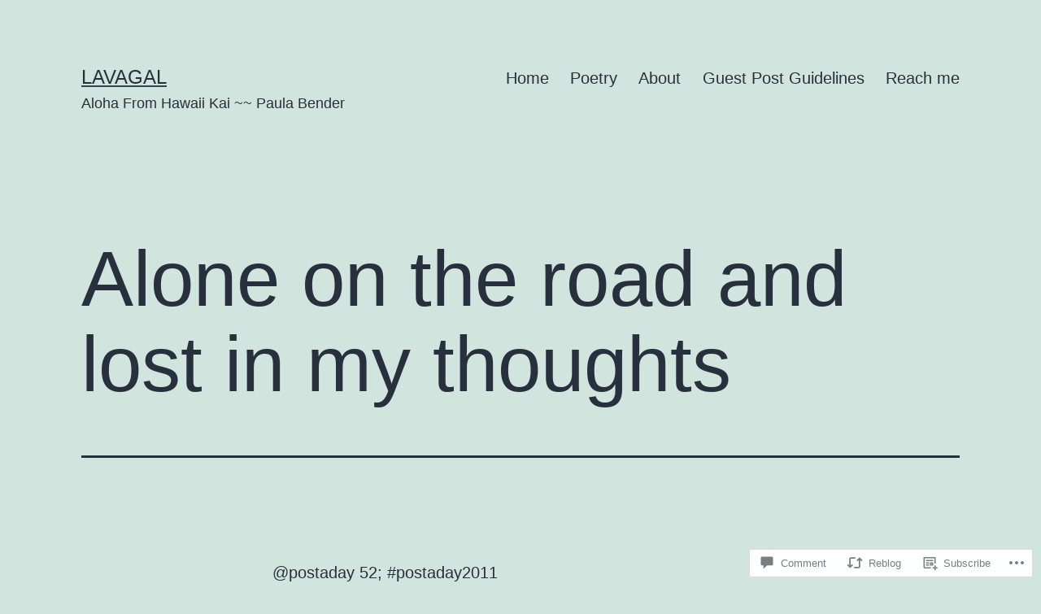

--- FILE ---
content_type: text/html; charset=UTF-8
request_url: https://lavagal.net/2011/02/21/three-times-a-charm/
body_size: 28702
content:
<!doctype html>
<html lang="en" >
<head>
	<meta charset="UTF-8" />
	<meta name="viewport" content="width=device-width, initial-scale=1.0" />
	<title>Alone on the road and lost in my thoughts &#8211; Lavagal</title>
<script type="text/javascript">
  WebFontConfig = {"google":{"families":["Roboto+Slab:r:latin,latin-ext","Karla:r,i,b,bi:latin,latin-ext"]},"api_url":"https:\/\/fonts-api.wp.com\/css"};
  (function() {
    var wf = document.createElement('script');
    wf.src = '/wp-content/plugins/custom-fonts/js/webfont.js';
    wf.type = 'text/javascript';
    wf.async = 'true';
    var s = document.getElementsByTagName('script')[0];
    s.parentNode.insertBefore(wf, s);
	})();
</script><style id="jetpack-custom-fonts-css"></style>
<meta name='robots' content='max-image-preview:large' />
<meta name="google-site-verification" content="dac025d1d57afa92aa3f477ef07557b2" />
<meta name="p:domain_verify" content="dac025d1d57afa92aa3f477ef07557b2" />

<!-- Async WordPress.com Remote Login -->
<script id="wpcom_remote_login_js">
var wpcom_remote_login_extra_auth = '';
function wpcom_remote_login_remove_dom_node_id( element_id ) {
	var dom_node = document.getElementById( element_id );
	if ( dom_node ) { dom_node.parentNode.removeChild( dom_node ); }
}
function wpcom_remote_login_remove_dom_node_classes( class_name ) {
	var dom_nodes = document.querySelectorAll( '.' + class_name );
	for ( var i = 0; i < dom_nodes.length; i++ ) {
		dom_nodes[ i ].parentNode.removeChild( dom_nodes[ i ] );
	}
}
function wpcom_remote_login_final_cleanup() {
	wpcom_remote_login_remove_dom_node_classes( "wpcom_remote_login_msg" );
	wpcom_remote_login_remove_dom_node_id( "wpcom_remote_login_key" );
	wpcom_remote_login_remove_dom_node_id( "wpcom_remote_login_validate" );
	wpcom_remote_login_remove_dom_node_id( "wpcom_remote_login_js" );
	wpcom_remote_login_remove_dom_node_id( "wpcom_request_access_iframe" );
	wpcom_remote_login_remove_dom_node_id( "wpcom_request_access_styles" );
}

// Watch for messages back from the remote login
window.addEventListener( "message", function( e ) {
	if ( e.origin === "https://r-login.wordpress.com" ) {
		var data = {};
		try {
			data = JSON.parse( e.data );
		} catch( e ) {
			wpcom_remote_login_final_cleanup();
			return;
		}

		if ( data.msg === 'LOGIN' ) {
			// Clean up the login check iframe
			wpcom_remote_login_remove_dom_node_id( "wpcom_remote_login_key" );

			var id_regex = new RegExp( /^[0-9]+$/ );
			var token_regex = new RegExp( /^.*|.*|.*$/ );
			if (
				token_regex.test( data.token )
				&& id_regex.test( data.wpcomid )
			) {
				// We have everything we need to ask for a login
				var script = document.createElement( "script" );
				script.setAttribute( "id", "wpcom_remote_login_validate" );
				script.src = '/remote-login.php?wpcom_remote_login=validate'
					+ '&wpcomid=' + data.wpcomid
					+ '&token=' + encodeURIComponent( data.token )
					+ '&host=' + window.location.protocol
					+ '//' + window.location.hostname
					+ '&postid=1192'
					+ '&is_singular=1';
				document.body.appendChild( script );
			}

			return;
		}

		// Safari ITP, not logged in, so redirect
		if ( data.msg === 'LOGIN-REDIRECT' ) {
			window.location = 'https://wordpress.com/log-in?redirect_to=' + window.location.href;
			return;
		}

		// Safari ITP, storage access failed, remove the request
		if ( data.msg === 'LOGIN-REMOVE' ) {
			var css_zap = 'html { -webkit-transition: margin-top 1s; transition: margin-top 1s; } /* 9001 */ html { margin-top: 0 !important; } * html body { margin-top: 0 !important; } @media screen and ( max-width: 782px ) { html { margin-top: 0 !important; } * html body { margin-top: 0 !important; } }';
			var style_zap = document.createElement( 'style' );
			style_zap.type = 'text/css';
			style_zap.appendChild( document.createTextNode( css_zap ) );
			document.body.appendChild( style_zap );

			var e = document.getElementById( 'wpcom_request_access_iframe' );
			e.parentNode.removeChild( e );

			document.cookie = 'wordpress_com_login_access=denied; path=/; max-age=31536000';

			return;
		}

		// Safari ITP
		if ( data.msg === 'REQUEST_ACCESS' ) {
			console.log( 'request access: safari' );

			// Check ITP iframe enable/disable knob
			if ( wpcom_remote_login_extra_auth !== 'safari_itp_iframe' ) {
				return;
			}

			// If we are in a "private window" there is no ITP.
			var private_window = false;
			try {
				var opendb = window.openDatabase( null, null, null, null );
			} catch( e ) {
				private_window = true;
			}

			if ( private_window ) {
				console.log( 'private window' );
				return;
			}

			var iframe = document.createElement( 'iframe' );
			iframe.id = 'wpcom_request_access_iframe';
			iframe.setAttribute( 'scrolling', 'no' );
			iframe.setAttribute( 'sandbox', 'allow-storage-access-by-user-activation allow-scripts allow-same-origin allow-top-navigation-by-user-activation' );
			iframe.src = 'https://r-login.wordpress.com/remote-login.php?wpcom_remote_login=request_access&origin=' + encodeURIComponent( data.origin ) + '&wpcomid=' + encodeURIComponent( data.wpcomid );

			var css = 'html { -webkit-transition: margin-top 1s; transition: margin-top 1s; } /* 9001 */ html { margin-top: 46px !important; } * html body { margin-top: 46px !important; } @media screen and ( max-width: 660px ) { html { margin-top: 71px !important; } * html body { margin-top: 71px !important; } #wpcom_request_access_iframe { display: block; height: 71px !important; } } #wpcom_request_access_iframe { border: 0px; height: 46px; position: fixed; top: 0; left: 0; width: 100%; min-width: 100%; z-index: 99999; background: #23282d; } ';

			var style = document.createElement( 'style' );
			style.type = 'text/css';
			style.id = 'wpcom_request_access_styles';
			style.appendChild( document.createTextNode( css ) );
			document.body.appendChild( style );

			document.body.appendChild( iframe );
		}

		if ( data.msg === 'DONE' ) {
			wpcom_remote_login_final_cleanup();
		}
	}
}, false );

// Inject the remote login iframe after the page has had a chance to load
// more critical resources
window.addEventListener( "DOMContentLoaded", function( e ) {
	var iframe = document.createElement( "iframe" );
	iframe.style.display = "none";
	iframe.setAttribute( "scrolling", "no" );
	iframe.setAttribute( "id", "wpcom_remote_login_key" );
	iframe.src = "https://r-login.wordpress.com/remote-login.php"
		+ "?wpcom_remote_login=key"
		+ "&origin=aHR0cHM6Ly9sYXZhZ2FsLm5ldA%3D%3D"
		+ "&wpcomid=5662665"
		+ "&time=" + Math.floor( Date.now() / 1000 );
	document.body.appendChild( iframe );
}, false );
</script>
<link rel='dns-prefetch' href='//s0.wp.com' />
<link rel='dns-prefetch' href='//widgets.wp.com' />
<link rel="alternate" type="application/rss+xml" title="Lavagal &raquo; Feed" href="https://lavagal.net/feed/" />
<link rel="alternate" type="application/rss+xml" title="Lavagal &raquo; Comments Feed" href="https://lavagal.net/comments/feed/" />
<link rel="alternate" type="application/rss+xml" title="Lavagal &raquo; Alone on the road and lost in my&nbsp;thoughts Comments Feed" href="https://lavagal.net/2011/02/21/three-times-a-charm/feed/" />
	<script type="text/javascript">
		/* <![CDATA[ */
		function addLoadEvent(func) {
			var oldonload = window.onload;
			if (typeof window.onload != 'function') {
				window.onload = func;
			} else {
				window.onload = function () {
					oldonload();
					func();
				}
			}
		}
		/* ]]> */
	</script>
	<link crossorigin='anonymous' rel='stylesheet' id='all-css-0-1' href='/_static/??-eJxtzEkKgDAMQNELWYNjcSGeRdog1Q7BpHh9UQRBXD74fDhImRQFo0DIinxeXGRYUWg222PgHCEkmz0y7OhnQasosXxUGuYC/o/ebfh+b135FMZKd02th77t1hMpiDR+&cssminify=yes' type='text/css' media='all' />
<style id='wp-emoji-styles-inline-css'>

	img.wp-smiley, img.emoji {
		display: inline !important;
		border: none !important;
		box-shadow: none !important;
		height: 1em !important;
		width: 1em !important;
		margin: 0 0.07em !important;
		vertical-align: -0.1em !important;
		background: none !important;
		padding: 0 !important;
	}
/*# sourceURL=wp-emoji-styles-inline-css */
</style>
<link crossorigin='anonymous' rel='stylesheet' id='all-css-2-1' href='/wp-content/plugins/gutenberg-core/v22.2.0/build/styles/block-library/style.css?m=1764855221i&cssminify=yes' type='text/css' media='all' />
<style id='wp-block-library-inline-css'>
.has-text-align-justify {
	text-align:justify;
}
.has-text-align-justify{text-align:justify;}

/*# sourceURL=wp-block-library-inline-css */
</style><style id='global-styles-inline-css'>
:root{--wp--preset--aspect-ratio--square: 1;--wp--preset--aspect-ratio--4-3: 4/3;--wp--preset--aspect-ratio--3-4: 3/4;--wp--preset--aspect-ratio--3-2: 3/2;--wp--preset--aspect-ratio--2-3: 2/3;--wp--preset--aspect-ratio--16-9: 16/9;--wp--preset--aspect-ratio--9-16: 9/16;--wp--preset--color--black: #000000;--wp--preset--color--cyan-bluish-gray: #abb8c3;--wp--preset--color--white: #FFFFFF;--wp--preset--color--pale-pink: #f78da7;--wp--preset--color--vivid-red: #cf2e2e;--wp--preset--color--luminous-vivid-orange: #ff6900;--wp--preset--color--luminous-vivid-amber: #fcb900;--wp--preset--color--light-green-cyan: #7bdcb5;--wp--preset--color--vivid-green-cyan: #00d084;--wp--preset--color--pale-cyan-blue: #8ed1fc;--wp--preset--color--vivid-cyan-blue: #0693e3;--wp--preset--color--vivid-purple: #9b51e0;--wp--preset--color--dark-gray: #28303D;--wp--preset--color--gray: #39414D;--wp--preset--color--green: #D1E4DD;--wp--preset--color--blue: #D1DFE4;--wp--preset--color--purple: #D1D1E4;--wp--preset--color--red: #E4D1D1;--wp--preset--color--orange: #E4DAD1;--wp--preset--color--yellow: #EEEADD;--wp--preset--gradient--vivid-cyan-blue-to-vivid-purple: linear-gradient(135deg,rgb(6,147,227) 0%,rgb(155,81,224) 100%);--wp--preset--gradient--light-green-cyan-to-vivid-green-cyan: linear-gradient(135deg,rgb(122,220,180) 0%,rgb(0,208,130) 100%);--wp--preset--gradient--luminous-vivid-amber-to-luminous-vivid-orange: linear-gradient(135deg,rgb(252,185,0) 0%,rgb(255,105,0) 100%);--wp--preset--gradient--luminous-vivid-orange-to-vivid-red: linear-gradient(135deg,rgb(255,105,0) 0%,rgb(207,46,46) 100%);--wp--preset--gradient--very-light-gray-to-cyan-bluish-gray: linear-gradient(135deg,rgb(238,238,238) 0%,rgb(169,184,195) 100%);--wp--preset--gradient--cool-to-warm-spectrum: linear-gradient(135deg,rgb(74,234,220) 0%,rgb(151,120,209) 20%,rgb(207,42,186) 40%,rgb(238,44,130) 60%,rgb(251,105,98) 80%,rgb(254,248,76) 100%);--wp--preset--gradient--blush-light-purple: linear-gradient(135deg,rgb(255,206,236) 0%,rgb(152,150,240) 100%);--wp--preset--gradient--blush-bordeaux: linear-gradient(135deg,rgb(254,205,165) 0%,rgb(254,45,45) 50%,rgb(107,0,62) 100%);--wp--preset--gradient--luminous-dusk: linear-gradient(135deg,rgb(255,203,112) 0%,rgb(199,81,192) 50%,rgb(65,88,208) 100%);--wp--preset--gradient--pale-ocean: linear-gradient(135deg,rgb(255,245,203) 0%,rgb(182,227,212) 50%,rgb(51,167,181) 100%);--wp--preset--gradient--electric-grass: linear-gradient(135deg,rgb(202,248,128) 0%,rgb(113,206,126) 100%);--wp--preset--gradient--midnight: linear-gradient(135deg,rgb(2,3,129) 0%,rgb(40,116,252) 100%);--wp--preset--gradient--purple-to-yellow: linear-gradient(160deg, #D1D1E4 0%, #EEEADD 100%);--wp--preset--gradient--yellow-to-purple: linear-gradient(160deg, #EEEADD 0%, #D1D1E4 100%);--wp--preset--gradient--green-to-yellow: linear-gradient(160deg, #D1E4DD 0%, #EEEADD 100%);--wp--preset--gradient--yellow-to-green: linear-gradient(160deg, #EEEADD 0%, #D1E4DD 100%);--wp--preset--gradient--red-to-yellow: linear-gradient(160deg, #E4D1D1 0%, #EEEADD 100%);--wp--preset--gradient--yellow-to-red: linear-gradient(160deg, #EEEADD 0%, #E4D1D1 100%);--wp--preset--gradient--purple-to-red: linear-gradient(160deg, #D1D1E4 0%, #E4D1D1 100%);--wp--preset--gradient--red-to-purple: linear-gradient(160deg, #E4D1D1 0%, #D1D1E4 100%);--wp--preset--font-size--small: 18px;--wp--preset--font-size--medium: 20px;--wp--preset--font-size--large: 24px;--wp--preset--font-size--x-large: 42px;--wp--preset--font-size--extra-small: 16px;--wp--preset--font-size--normal: 20px;--wp--preset--font-size--extra-large: 40px;--wp--preset--font-size--huge: 96px;--wp--preset--font-size--gigantic: 144px;--wp--preset--font-family--albert-sans: 'Albert Sans', sans-serif;--wp--preset--font-family--alegreya: Alegreya, serif;--wp--preset--font-family--arvo: Arvo, serif;--wp--preset--font-family--bodoni-moda: 'Bodoni Moda', serif;--wp--preset--font-family--bricolage-grotesque: 'Bricolage Grotesque', sans-serif;--wp--preset--font-family--cabin: Cabin, sans-serif;--wp--preset--font-family--chivo: Chivo, sans-serif;--wp--preset--font-family--commissioner: Commissioner, sans-serif;--wp--preset--font-family--cormorant: Cormorant, serif;--wp--preset--font-family--courier-prime: 'Courier Prime', monospace;--wp--preset--font-family--crimson-pro: 'Crimson Pro', serif;--wp--preset--font-family--dm-mono: 'DM Mono', monospace;--wp--preset--font-family--dm-sans: 'DM Sans', sans-serif;--wp--preset--font-family--dm-serif-display: 'DM Serif Display', serif;--wp--preset--font-family--domine: Domine, serif;--wp--preset--font-family--eb-garamond: 'EB Garamond', serif;--wp--preset--font-family--epilogue: Epilogue, sans-serif;--wp--preset--font-family--fahkwang: Fahkwang, sans-serif;--wp--preset--font-family--figtree: Figtree, sans-serif;--wp--preset--font-family--fira-sans: 'Fira Sans', sans-serif;--wp--preset--font-family--fjalla-one: 'Fjalla One', sans-serif;--wp--preset--font-family--fraunces: Fraunces, serif;--wp--preset--font-family--gabarito: Gabarito, system-ui;--wp--preset--font-family--ibm-plex-mono: 'IBM Plex Mono', monospace;--wp--preset--font-family--ibm-plex-sans: 'IBM Plex Sans', sans-serif;--wp--preset--font-family--ibarra-real-nova: 'Ibarra Real Nova', serif;--wp--preset--font-family--instrument-serif: 'Instrument Serif', serif;--wp--preset--font-family--inter: Inter, sans-serif;--wp--preset--font-family--josefin-sans: 'Josefin Sans', sans-serif;--wp--preset--font-family--jost: Jost, sans-serif;--wp--preset--font-family--libre-baskerville: 'Libre Baskerville', serif;--wp--preset--font-family--libre-franklin: 'Libre Franklin', sans-serif;--wp--preset--font-family--literata: Literata, serif;--wp--preset--font-family--lora: Lora, serif;--wp--preset--font-family--merriweather: Merriweather, serif;--wp--preset--font-family--montserrat: Montserrat, sans-serif;--wp--preset--font-family--newsreader: Newsreader, serif;--wp--preset--font-family--noto-sans-mono: 'Noto Sans Mono', sans-serif;--wp--preset--font-family--nunito: Nunito, sans-serif;--wp--preset--font-family--open-sans: 'Open Sans', sans-serif;--wp--preset--font-family--overpass: Overpass, sans-serif;--wp--preset--font-family--pt-serif: 'PT Serif', serif;--wp--preset--font-family--petrona: Petrona, serif;--wp--preset--font-family--piazzolla: Piazzolla, serif;--wp--preset--font-family--playfair-display: 'Playfair Display', serif;--wp--preset--font-family--plus-jakarta-sans: 'Plus Jakarta Sans', sans-serif;--wp--preset--font-family--poppins: Poppins, sans-serif;--wp--preset--font-family--raleway: Raleway, sans-serif;--wp--preset--font-family--roboto: Roboto, sans-serif;--wp--preset--font-family--roboto-slab: 'Roboto Slab', serif;--wp--preset--font-family--rubik: Rubik, sans-serif;--wp--preset--font-family--rufina: Rufina, serif;--wp--preset--font-family--sora: Sora, sans-serif;--wp--preset--font-family--source-sans-3: 'Source Sans 3', sans-serif;--wp--preset--font-family--source-serif-4: 'Source Serif 4', serif;--wp--preset--font-family--space-mono: 'Space Mono', monospace;--wp--preset--font-family--syne: Syne, sans-serif;--wp--preset--font-family--texturina: Texturina, serif;--wp--preset--font-family--urbanist: Urbanist, sans-serif;--wp--preset--font-family--work-sans: 'Work Sans', sans-serif;--wp--preset--spacing--20: 0.44rem;--wp--preset--spacing--30: 0.67rem;--wp--preset--spacing--40: 1rem;--wp--preset--spacing--50: 1.5rem;--wp--preset--spacing--60: 2.25rem;--wp--preset--spacing--70: 3.38rem;--wp--preset--spacing--80: 5.06rem;--wp--preset--shadow--natural: 6px 6px 9px rgba(0, 0, 0, 0.2);--wp--preset--shadow--deep: 12px 12px 50px rgba(0, 0, 0, 0.4);--wp--preset--shadow--sharp: 6px 6px 0px rgba(0, 0, 0, 0.2);--wp--preset--shadow--outlined: 6px 6px 0px -3px rgb(255, 255, 255), 6px 6px rgb(0, 0, 0);--wp--preset--shadow--crisp: 6px 6px 0px rgb(0, 0, 0);}:where(.is-layout-flex){gap: 0.5em;}:where(.is-layout-grid){gap: 0.5em;}body .is-layout-flex{display: flex;}.is-layout-flex{flex-wrap: wrap;align-items: center;}.is-layout-flex > :is(*, div){margin: 0;}body .is-layout-grid{display: grid;}.is-layout-grid > :is(*, div){margin: 0;}:where(.wp-block-columns.is-layout-flex){gap: 2em;}:where(.wp-block-columns.is-layout-grid){gap: 2em;}:where(.wp-block-post-template.is-layout-flex){gap: 1.25em;}:where(.wp-block-post-template.is-layout-grid){gap: 1.25em;}.has-black-color{color: var(--wp--preset--color--black) !important;}.has-cyan-bluish-gray-color{color: var(--wp--preset--color--cyan-bluish-gray) !important;}.has-white-color{color: var(--wp--preset--color--white) !important;}.has-pale-pink-color{color: var(--wp--preset--color--pale-pink) !important;}.has-vivid-red-color{color: var(--wp--preset--color--vivid-red) !important;}.has-luminous-vivid-orange-color{color: var(--wp--preset--color--luminous-vivid-orange) !important;}.has-luminous-vivid-amber-color{color: var(--wp--preset--color--luminous-vivid-amber) !important;}.has-light-green-cyan-color{color: var(--wp--preset--color--light-green-cyan) !important;}.has-vivid-green-cyan-color{color: var(--wp--preset--color--vivid-green-cyan) !important;}.has-pale-cyan-blue-color{color: var(--wp--preset--color--pale-cyan-blue) !important;}.has-vivid-cyan-blue-color{color: var(--wp--preset--color--vivid-cyan-blue) !important;}.has-vivid-purple-color{color: var(--wp--preset--color--vivid-purple) !important;}.has-black-background-color{background-color: var(--wp--preset--color--black) !important;}.has-cyan-bluish-gray-background-color{background-color: var(--wp--preset--color--cyan-bluish-gray) !important;}.has-white-background-color{background-color: var(--wp--preset--color--white) !important;}.has-pale-pink-background-color{background-color: var(--wp--preset--color--pale-pink) !important;}.has-vivid-red-background-color{background-color: var(--wp--preset--color--vivid-red) !important;}.has-luminous-vivid-orange-background-color{background-color: var(--wp--preset--color--luminous-vivid-orange) !important;}.has-luminous-vivid-amber-background-color{background-color: var(--wp--preset--color--luminous-vivid-amber) !important;}.has-light-green-cyan-background-color{background-color: var(--wp--preset--color--light-green-cyan) !important;}.has-vivid-green-cyan-background-color{background-color: var(--wp--preset--color--vivid-green-cyan) !important;}.has-pale-cyan-blue-background-color{background-color: var(--wp--preset--color--pale-cyan-blue) !important;}.has-vivid-cyan-blue-background-color{background-color: var(--wp--preset--color--vivid-cyan-blue) !important;}.has-vivid-purple-background-color{background-color: var(--wp--preset--color--vivid-purple) !important;}.has-black-border-color{border-color: var(--wp--preset--color--black) !important;}.has-cyan-bluish-gray-border-color{border-color: var(--wp--preset--color--cyan-bluish-gray) !important;}.has-white-border-color{border-color: var(--wp--preset--color--white) !important;}.has-pale-pink-border-color{border-color: var(--wp--preset--color--pale-pink) !important;}.has-vivid-red-border-color{border-color: var(--wp--preset--color--vivid-red) !important;}.has-luminous-vivid-orange-border-color{border-color: var(--wp--preset--color--luminous-vivid-orange) !important;}.has-luminous-vivid-amber-border-color{border-color: var(--wp--preset--color--luminous-vivid-amber) !important;}.has-light-green-cyan-border-color{border-color: var(--wp--preset--color--light-green-cyan) !important;}.has-vivid-green-cyan-border-color{border-color: var(--wp--preset--color--vivid-green-cyan) !important;}.has-pale-cyan-blue-border-color{border-color: var(--wp--preset--color--pale-cyan-blue) !important;}.has-vivid-cyan-blue-border-color{border-color: var(--wp--preset--color--vivid-cyan-blue) !important;}.has-vivid-purple-border-color{border-color: var(--wp--preset--color--vivid-purple) !important;}.has-vivid-cyan-blue-to-vivid-purple-gradient-background{background: var(--wp--preset--gradient--vivid-cyan-blue-to-vivid-purple) !important;}.has-light-green-cyan-to-vivid-green-cyan-gradient-background{background: var(--wp--preset--gradient--light-green-cyan-to-vivid-green-cyan) !important;}.has-luminous-vivid-amber-to-luminous-vivid-orange-gradient-background{background: var(--wp--preset--gradient--luminous-vivid-amber-to-luminous-vivid-orange) !important;}.has-luminous-vivid-orange-to-vivid-red-gradient-background{background: var(--wp--preset--gradient--luminous-vivid-orange-to-vivid-red) !important;}.has-very-light-gray-to-cyan-bluish-gray-gradient-background{background: var(--wp--preset--gradient--very-light-gray-to-cyan-bluish-gray) !important;}.has-cool-to-warm-spectrum-gradient-background{background: var(--wp--preset--gradient--cool-to-warm-spectrum) !important;}.has-blush-light-purple-gradient-background{background: var(--wp--preset--gradient--blush-light-purple) !important;}.has-blush-bordeaux-gradient-background{background: var(--wp--preset--gradient--blush-bordeaux) !important;}.has-luminous-dusk-gradient-background{background: var(--wp--preset--gradient--luminous-dusk) !important;}.has-pale-ocean-gradient-background{background: var(--wp--preset--gradient--pale-ocean) !important;}.has-electric-grass-gradient-background{background: var(--wp--preset--gradient--electric-grass) !important;}.has-midnight-gradient-background{background: var(--wp--preset--gradient--midnight) !important;}.has-small-font-size{font-size: var(--wp--preset--font-size--small) !important;}.has-medium-font-size{font-size: var(--wp--preset--font-size--medium) !important;}.has-large-font-size{font-size: var(--wp--preset--font-size--large) !important;}.has-x-large-font-size{font-size: var(--wp--preset--font-size--x-large) !important;}.has-albert-sans-font-family{font-family: var(--wp--preset--font-family--albert-sans) !important;}.has-alegreya-font-family{font-family: var(--wp--preset--font-family--alegreya) !important;}.has-arvo-font-family{font-family: var(--wp--preset--font-family--arvo) !important;}.has-bodoni-moda-font-family{font-family: var(--wp--preset--font-family--bodoni-moda) !important;}.has-bricolage-grotesque-font-family{font-family: var(--wp--preset--font-family--bricolage-grotesque) !important;}.has-cabin-font-family{font-family: var(--wp--preset--font-family--cabin) !important;}.has-chivo-font-family{font-family: var(--wp--preset--font-family--chivo) !important;}.has-commissioner-font-family{font-family: var(--wp--preset--font-family--commissioner) !important;}.has-cormorant-font-family{font-family: var(--wp--preset--font-family--cormorant) !important;}.has-courier-prime-font-family{font-family: var(--wp--preset--font-family--courier-prime) !important;}.has-crimson-pro-font-family{font-family: var(--wp--preset--font-family--crimson-pro) !important;}.has-dm-mono-font-family{font-family: var(--wp--preset--font-family--dm-mono) !important;}.has-dm-sans-font-family{font-family: var(--wp--preset--font-family--dm-sans) !important;}.has-dm-serif-display-font-family{font-family: var(--wp--preset--font-family--dm-serif-display) !important;}.has-domine-font-family{font-family: var(--wp--preset--font-family--domine) !important;}.has-eb-garamond-font-family{font-family: var(--wp--preset--font-family--eb-garamond) !important;}.has-epilogue-font-family{font-family: var(--wp--preset--font-family--epilogue) !important;}.has-fahkwang-font-family{font-family: var(--wp--preset--font-family--fahkwang) !important;}.has-figtree-font-family{font-family: var(--wp--preset--font-family--figtree) !important;}.has-fira-sans-font-family{font-family: var(--wp--preset--font-family--fira-sans) !important;}.has-fjalla-one-font-family{font-family: var(--wp--preset--font-family--fjalla-one) !important;}.has-fraunces-font-family{font-family: var(--wp--preset--font-family--fraunces) !important;}.has-gabarito-font-family{font-family: var(--wp--preset--font-family--gabarito) !important;}.has-ibm-plex-mono-font-family{font-family: var(--wp--preset--font-family--ibm-plex-mono) !important;}.has-ibm-plex-sans-font-family{font-family: var(--wp--preset--font-family--ibm-plex-sans) !important;}.has-ibarra-real-nova-font-family{font-family: var(--wp--preset--font-family--ibarra-real-nova) !important;}.has-instrument-serif-font-family{font-family: var(--wp--preset--font-family--instrument-serif) !important;}.has-inter-font-family{font-family: var(--wp--preset--font-family--inter) !important;}.has-josefin-sans-font-family{font-family: var(--wp--preset--font-family--josefin-sans) !important;}.has-jost-font-family{font-family: var(--wp--preset--font-family--jost) !important;}.has-libre-baskerville-font-family{font-family: var(--wp--preset--font-family--libre-baskerville) !important;}.has-libre-franklin-font-family{font-family: var(--wp--preset--font-family--libre-franklin) !important;}.has-literata-font-family{font-family: var(--wp--preset--font-family--literata) !important;}.has-lora-font-family{font-family: var(--wp--preset--font-family--lora) !important;}.has-merriweather-font-family{font-family: var(--wp--preset--font-family--merriweather) !important;}.has-montserrat-font-family{font-family: var(--wp--preset--font-family--montserrat) !important;}.has-newsreader-font-family{font-family: var(--wp--preset--font-family--newsreader) !important;}.has-noto-sans-mono-font-family{font-family: var(--wp--preset--font-family--noto-sans-mono) !important;}.has-nunito-font-family{font-family: var(--wp--preset--font-family--nunito) !important;}.has-open-sans-font-family{font-family: var(--wp--preset--font-family--open-sans) !important;}.has-overpass-font-family{font-family: var(--wp--preset--font-family--overpass) !important;}.has-pt-serif-font-family{font-family: var(--wp--preset--font-family--pt-serif) !important;}.has-petrona-font-family{font-family: var(--wp--preset--font-family--petrona) !important;}.has-piazzolla-font-family{font-family: var(--wp--preset--font-family--piazzolla) !important;}.has-playfair-display-font-family{font-family: var(--wp--preset--font-family--playfair-display) !important;}.has-plus-jakarta-sans-font-family{font-family: var(--wp--preset--font-family--plus-jakarta-sans) !important;}.has-poppins-font-family{font-family: var(--wp--preset--font-family--poppins) !important;}.has-raleway-font-family{font-family: var(--wp--preset--font-family--raleway) !important;}.has-roboto-font-family{font-family: var(--wp--preset--font-family--roboto) !important;}.has-roboto-slab-font-family{font-family: var(--wp--preset--font-family--roboto-slab) !important;}.has-rubik-font-family{font-family: var(--wp--preset--font-family--rubik) !important;}.has-rufina-font-family{font-family: var(--wp--preset--font-family--rufina) !important;}.has-sora-font-family{font-family: var(--wp--preset--font-family--sora) !important;}.has-source-sans-3-font-family{font-family: var(--wp--preset--font-family--source-sans-3) !important;}.has-source-serif-4-font-family{font-family: var(--wp--preset--font-family--source-serif-4) !important;}.has-space-mono-font-family{font-family: var(--wp--preset--font-family--space-mono) !important;}.has-syne-font-family{font-family: var(--wp--preset--font-family--syne) !important;}.has-texturina-font-family{font-family: var(--wp--preset--font-family--texturina) !important;}.has-urbanist-font-family{font-family: var(--wp--preset--font-family--urbanist) !important;}.has-work-sans-font-family{font-family: var(--wp--preset--font-family--work-sans) !important;}
/*# sourceURL=global-styles-inline-css */
</style>

<style id='classic-theme-styles-inline-css'>
/*! This file is auto-generated */
.wp-block-button__link{color:#fff;background-color:#32373c;border-radius:9999px;box-shadow:none;text-decoration:none;padding:calc(.667em + 2px) calc(1.333em + 2px);font-size:1.125em}.wp-block-file__button{background:#32373c;color:#fff;text-decoration:none}
/*# sourceURL=/wp-includes/css/classic-themes.min.css */
</style>
<link crossorigin='anonymous' rel='stylesheet' id='all-css-4-1' href='/_static/??[base64]/79S/f9PXy/vbxOn1O0+F8B9xmlRc=&cssminify=yes' type='text/css' media='all' />
<link rel='stylesheet' id='verbum-gutenberg-css-css' href='https://widgets.wp.com/verbum-block-editor/block-editor.css?ver=1738686361' media='all' />
<link crossorigin='anonymous' rel='stylesheet' id='all-css-6-1' href='/wp-content/themes/pub/twentytwentyone/style.css?m=1765387047i&cssminify=yes' type='text/css' media='all' />
<link crossorigin='anonymous' rel='stylesheet' id='print-css-7-1' href='/wp-content/themes/pub/twentytwentyone/assets/css/print.css?m=1765387047i&cssminify=yes' type='text/css' media='print' />
<link crossorigin='anonymous' rel='stylesheet' id='all-css-8-1' href='/_static/??-eJx9jksOwjAMRC9EsICWigXiLGkwISWxo9pR1dsTPosCEhtrnjRvZJiycUyKpJCKybH4QAIDarbu9maQQpD4XCIK6BUTGmWOAo5Ttgo6VX1+XSZcO5EVLIafikAu/XcVAjkQnSOaKde1H3Xx04h9ZF+jh9pa4D/JI5vIzmpg+gBziTaMD/WUjpuu3W27w75phzuLTWdQ&cssminify=yes' type='text/css' media='all' />
<style id='jetpack-global-styles-frontend-style-inline-css'>
:root { --font-headings: unset; --font-base: unset; --font-headings-default: -apple-system,BlinkMacSystemFont,"Segoe UI",Roboto,Oxygen-Sans,Ubuntu,Cantarell,"Helvetica Neue",sans-serif; --font-base-default: -apple-system,BlinkMacSystemFont,"Segoe UI",Roboto,Oxygen-Sans,Ubuntu,Cantarell,"Helvetica Neue",sans-serif;}
/*# sourceURL=jetpack-global-styles-frontend-style-inline-css */
</style>
<link crossorigin='anonymous' rel='stylesheet' id='all-css-10-1' href='/_static/??-eJyNjcsKAjEMRX/IGtQZBxfip0hMS9sxTYppGfx7H7gRN+7ugcs5sFRHKi1Ig9Jd5R6zGMyhVaTrh8G6QFHfORhYwlvw6P39PbPENZmt4G/ROQuBKWVkxxrVvuBH1lIoz2waILJekF+HUzlupnG3nQ77YZwfuRJIaQ==&cssminify=yes' type='text/css' media='all' />
<script id="jetpack_related-posts-js-extra">
var related_posts_js_options = {"post_heading":"h4"};
//# sourceURL=jetpack_related-posts-js-extra
</script>
<script id="jetpack-mu-wpcom-settings-js-before">
var JETPACK_MU_WPCOM_SETTINGS = {"assetsUrl":"https://s0.wp.com/wp-content/mu-plugins/jetpack-mu-wpcom-plugin/sun/jetpack_vendor/automattic/jetpack-mu-wpcom/src/build/"};
//# sourceURL=jetpack-mu-wpcom-settings-js-before
</script>
<script crossorigin='anonymous' type='text/javascript'  src='/_static/??/wp-content/mu-plugins/jetpack-plugin/sun/_inc/build/related-posts/related-posts.min.js,/wp-content/js/rlt-proxy.js?m=1755011788j'></script>
<script id="rlt-proxy-js-after">
	rltInitialize( {"token":null,"iframeOrigins":["https:\/\/widgets.wp.com"]} );
//# sourceURL=rlt-proxy-js-after
</script>
<script id="twenty-twenty-one-ie11-polyfills-js-after">
( Element.prototype.matches && Element.prototype.closest && window.NodeList && NodeList.prototype.forEach ) || document.write( '<script src="https://s0.wp.com/wp-content/themes/pub/twentytwentyone/assets/js/polyfills.js?m=1638211598i&#038;ver=2.7"></scr' + 'ipt>' );
//# sourceURL=twenty-twenty-one-ie11-polyfills-js-after
</script>
<script crossorigin='anonymous' src="https://s0.wp.com/wp-content/themes/pub/twentytwentyone/assets/js/primary-navigation.js?m=1765387047i&amp;ver=2.7" id="twenty-twenty-one-primary-navigation-script-js" defer data-wp-strategy="defer"></script>
<script id="wpcom-actionbar-placeholder-js-extra">
var actionbardata = {"siteID":"5662665","postID":"1192","siteURL":"https://lavagal.net","xhrURL":"https://lavagal.net/wp-admin/admin-ajax.php","nonce":"82a9033793","isLoggedIn":"","statusMessage":"","subsEmailDefault":"instantly","proxyScriptUrl":"https://s0.wp.com/wp-content/js/wpcom-proxy-request.js?m=1513050504i&amp;ver=20211021","shortlink":"https://wp.me/pnL7j-je","i18n":{"followedText":"New posts from this site will now appear in your \u003Ca href=\"https://wordpress.com/reader\"\u003EReader\u003C/a\u003E","foldBar":"Collapse this bar","unfoldBar":"Expand this bar","shortLinkCopied":"Shortlink copied to clipboard."}};
//# sourceURL=wpcom-actionbar-placeholder-js-extra
</script>
<link rel="EditURI" type="application/rsd+xml" title="RSD" href="https://lavagal.wordpress.com/xmlrpc.php?rsd" />
<meta name="generator" content="WordPress.com" />
<link rel="canonical" href="https://lavagal.net/2011/02/21/three-times-a-charm/" />
<link rel='shortlink' href='https://wp.me/pnL7j-je' />
<link rel="alternate" type="application/json+oembed" href="https://public-api.wordpress.com/oembed/?format=json&amp;url=https%3A%2F%2Flavagal.net%2F2011%2F02%2F21%2Fthree-times-a-charm%2F&amp;for=wpcom-auto-discovery" /><link rel="alternate" type="application/xml+oembed" href="https://public-api.wordpress.com/oembed/?format=xml&amp;url=https%3A%2F%2Flavagal.net%2F2011%2F02%2F21%2Fthree-times-a-charm%2F&amp;for=wpcom-auto-discovery" />
<!-- Jetpack Open Graph Tags -->
<meta property="og:type" content="article" />
<meta property="og:title" content="Alone on the road and lost in my thoughts" />
<meta property="og:url" content="https://lavagal.net/2011/02/21/three-times-a-charm/" />
<meta property="og:description" content="@postaday 52; #postaday2011 A third day to ride! Mon, Feb 21, 2011 7:23 AM Hawaii Time By lavagal | Compare similar activities Activity Type: Road Cycling | Event Type: Training Check my stats: Whi…" />
<meta property="article:published_time" content="2011-02-21T20:05:03+00:00" />
<meta property="article:modified_time" content="2011-10-03T06:58:51+00:00" />
<meta property="og:site_name" content="Lavagal" />
<meta property="og:image" content="https://lavagal.net/wp-content/uploads/2011/02/20110221-100552.jpg" />
<meta property="og:image:alt" content="" />
<meta property="og:locale" content="en_US" />
<meta property="article:publisher" content="https://www.facebook.com/WordPresscom" />
<meta name="twitter:creator" content="@lavagal" />
<meta name="twitter:site" content="@lavagal" />
<meta name="twitter:text:title" content="Alone on the road and lost in my&nbsp;thoughts" />
<meta name="twitter:image" content="https://lavagal.net/wp-content/uploads/2011/02/20110221-100552.jpg?w=144" />
<meta name="twitter:card" content="summary" />

<!-- End Jetpack Open Graph Tags -->
<link rel="shortcut icon" type="image/x-icon" href="https://secure.gravatar.com/blavatar/3a715b64f54e303cace52fc01a4eb1c8b2231b7c6797381d87876bcc190174b6?s=32" sizes="16x16" />
<link rel="icon" type="image/x-icon" href="https://secure.gravatar.com/blavatar/3a715b64f54e303cace52fc01a4eb1c8b2231b7c6797381d87876bcc190174b6?s=32" sizes="16x16" />
<link rel="apple-touch-icon" href="https://secure.gravatar.com/blavatar/3a715b64f54e303cace52fc01a4eb1c8b2231b7c6797381d87876bcc190174b6?s=114" />
<link rel='openid.server' href='https://lavagal.net/?openidserver=1' />
<link rel='openid.delegate' href='https://lavagal.net/' />
<link rel="search" type="application/opensearchdescription+xml" href="https://lavagal.net/osd.xml" title="Lavagal" />
<link rel="search" type="application/opensearchdescription+xml" href="https://s1.wp.com/opensearch.xml" title="WordPress.com" />
<link rel="pingback" href="https://lavagal.net/xmlrpc.php"><meta name="description" content="@postaday 52; #postaday2011 A third day to ride! Mon, Feb 21, 2011 7:23 AM Hawaii Time By lavagal | Compare similar activities Activity Type: Road Cycling | Event Type: Training Check my stats: http://connect.garmin.com/activity/69483126 While John and 24,999 others ran in today&#039;s annual Great Aloha Run, referred to as #GAR2011 on Twitter (From Aloha Tower&hellip;" />
<link crossorigin='anonymous' rel='stylesheet' id='all-css-0-3' href='/wp-content/mu-plugins/jetpack-plugin/sun/_inc/build/subscriptions/subscriptions.min.css?m=1753981412i&cssminify=yes' type='text/css' media='all' />
</head>

<body class="wp-singular post-template-default single single-post postid-1192 single-format-standard wp-embed-responsive wp-theme-pubtwentytwentyone customizer-styles-applied is-light-theme no-js singular has-main-navigation jetpack-reblog-enabled">
<div id="page" class="site">
	<a class="skip-link screen-reader-text" href="#content">
		Skip to content	</a>

	
<header id="masthead" class="site-header has-title-and-tagline has-menu">

	

<div class="site-branding">

	
						<p class="site-title"><a href="https://lavagal.net/" rel="home">Lavagal</a></p>
			
			<p class="site-description">
			Aloha From Hawaii Kai ~~ Paula Bender		</p>
	</div><!-- .site-branding -->
	
	<nav id="site-navigation" class="primary-navigation" aria-label="Primary menu">
		<div class="menu-button-container">
			<button id="primary-mobile-menu" class="button" aria-controls="primary-menu-list" aria-expanded="false">
				<span class="dropdown-icon open">Menu					<svg class="svg-icon" width="24" height="24" aria-hidden="true" role="img" focusable="false" viewBox="0 0 24 24" fill="none" xmlns="http://www.w3.org/2000/svg"><path fill-rule="evenodd" clip-rule="evenodd" d="M4.5 6H19.5V7.5H4.5V6ZM4.5 12H19.5V13.5H4.5V12ZM19.5 18H4.5V19.5H19.5V18Z" fill="currentColor"/></svg>				</span>
				<span class="dropdown-icon close">Close					<svg class="svg-icon" width="24" height="24" aria-hidden="true" role="img" focusable="false" viewBox="0 0 24 24" fill="none" xmlns="http://www.w3.org/2000/svg"><path fill-rule="evenodd" clip-rule="evenodd" d="M12 10.9394L5.53033 4.46973L4.46967 5.53039L10.9393 12.0001L4.46967 18.4697L5.53033 19.5304L12 13.0607L18.4697 19.5304L19.5303 18.4697L13.0607 12.0001L19.5303 5.53039L18.4697 4.46973L12 10.9394Z" fill="currentColor"/></svg>				</span>
			</button><!-- #primary-mobile-menu -->
		</div><!-- .menu-button-container -->
		<div class="primary-menu-container"><ul id="primary-menu-list" class="menu-wrapper"><li id="menu-item-5716" class="menu-item menu-item-type-custom menu-item-object-custom menu-item-home menu-item-5716"><a href="https://lavagal.net/">Home</a></li>
<li id="menu-item-5720" class="menu-item menu-item-type-post_type menu-item-object-page menu-item-5720"><a href="https://lavagal.net/poetry/">Poetry</a></li>
<li id="menu-item-5717" class="menu-item menu-item-type-post_type menu-item-object-page menu-item-5717"><a href="https://lavagal.net/about/">About</a></li>
<li id="menu-item-5719" class="menu-item menu-item-type-post_type menu-item-object-page menu-item-5719"><a href="https://lavagal.net/guest-posts-guidelines/">Guest Post Guidelines</a></li>
<li id="menu-item-5721" class="menu-item menu-item-type-post_type menu-item-object-page menu-item-5721"><a href="https://lavagal.net/contact/">Reach me</a></li>
</ul></div>	</nav><!-- #site-navigation -->
	
</header><!-- #masthead -->

	<div id="content" class="site-content">
		<div id="primary" class="content-area">
			<main id="main" class="site-main">

<article id="post-1192" class="post-1192 post type-post status-publish format-standard hentry category-daily-reflection tag-gar2011 tag-postaday tag-aloha-stadium tag-aloha-tower tag-diamond-head tag-great-aloha-run tag-hawaii tag-hawaii-kai tag-honolulu-police-department tag-kalanianaole-highway tag-kmob tag-nuclear-sub tag-pearl-harbor tag-waves tag-whales post_format-post-format-standard entry">

	<header class="entry-header alignwide">
		<h1 class="entry-title">Alone on the road and lost in my&nbsp;thoughts</h1>			</header><!-- .entry-header -->

	<div class="entry-content">
		<div class="cs-rating pd-rating" id="pd_rating_holder_177280_post_1192"></div><br/><p>@postaday 52; #postaday2011</p>
<p>A third day to ride!</p>
<div>Mon, Feb 21, 2011 7:23 AM 						 						 							Hawaii Time</div>
<div id="userName">By <a id="username" href="http://connect.garmin.com/explore?owner=lavagal">lavagal</a> |                                  <a title="Searches for your other activities that are similar to this activity." href="http://connect.garmin.com/activities?activityType=cycling&amp;eventType=all&amp;activitySummarySumDistance-min=21.07&amp;activitySummarySumDistance-max=21.869999999999997&amp;activitySummarySumDistance-unit=mile&amp;cid=857641">Compare similar activities</a></div>
<div>Activity Type: 						 						Road Cycling 						| 						Event Type: 						Training</div>
<div></div>
<div>Check my stats: <a title="President's Day 2011 stats" href="http://connect.garmin.com/activity/69483126" target="_blank">http://connect.garmin.com/activity/69483126 </a></div>
<p>While John and 24,999 others ran in today&#8217;s annual Great Aloha Run, referred to as #GAR2011 on Twitter (From Aloha Tower to Aloha Stadium), I headed out for another solo ride on my Scattante from Hawaii Kai to Diamond Head and back.</p>
<p>In a rut? I think not. Every ride is different. The road changes from day to day, although I sometimes see the same road-kill bufo, just looking a little more dessicated each time. The drivers are different. Most are quite polite and generous. Maybe they realize that crunching into a bicyclist can ruin their day, my day, and everyone else who is around.</p>
<p>While pedaling along Kalanianaole Highway I noted that Honolulu Police Department personnel, equipped with those guns that can detect speeds, dotted the road. Drivers should realize the city has to make budget. Step on the gas and pay up. I had to go around one and as I did I told him I could help him keep the traffic calm. He gave me a smile. Not two minutes later did I see him in his silver SUV, blue lights flashing, as he took down his prey where Kalanianaole Highway meets the H-1 Freeway.</p>
<p>As I was getting ready between 6:30 and 7 a.m., rain bounced upon the roof. I was determined to go. Unless it were pounding, I felt I really shouldn&#8217;t be a sissy girl and that I should get out there. I have been so lucky. I haven&#8217;t had to change my own tire in more than a year. I don&#8217;t even know if I remember how. One of these days I&#8217;m going to have to. I&#8217;ll be alone. It&#8217;ll be raining. And I&#8217;ll have to dust that section of my mind of it&#8217;s cobwebs as I figure out how to use my levers, change out the tube and pop on the CO2 cartridge to inflate it.</p>
<p>When I got to Diamond Head today, I took my usual photo. A nuclear sub surfaced on the horizon, headed toward Pearl Harbor. Whales breached, waves swept surfers to shore, walkers, runners and other cyclists converged with tour vans, cars, SUVs and motorcycles at the lookouts.</p>
<p>Did you check my stats? I huffed and puffed and kicked my own butt KMOB!</p>
<p>It was a good way to start the day. Now about that shower and breakfast!</p>
<p><a href="https://lavagal.net/wp-content/uploads/2011/02/20110221-100552.jpg"><img src="https://lavagal.net/wp-content/uploads/2011/02/20110221-100552.jpg?w=750" alt="" class="alignnone size-full" /></a></p>
<div id="jp-post-flair" class="sharedaddy sd-rating-enabled sd-like-enabled sd-sharing-enabled"><div class="sharedaddy sd-sharing-enabled"><div class="robots-nocontent sd-block sd-social sd-social-icon-text sd-sharing"><h3 class="sd-title">Share this:</h3><div class="sd-content"><ul><li class="share-email"><a rel="nofollow noopener noreferrer"
				data-shared="sharing-email-1192"
				class="share-email sd-button share-icon"
				href="mailto:?subject=%5BShared%20Post%5D%20Alone%20on%20the%20road%20and%20lost%20in%20my%20thoughts&#038;body=https%3A%2F%2Flavagal.net%2F2011%2F02%2F21%2Fthree-times-a-charm%2F&#038;share=email"
				target="_blank"
				aria-labelledby="sharing-email-1192"
				data-email-share-error-title="Do you have email set up?" data-email-share-error-text="If you&#039;re having problems sharing via email, you might not have email set up for your browser. You may need to create a new email yourself." data-email-share-nonce="e41e0bbadf" data-email-share-track-url="https://lavagal.net/2011/02/21/three-times-a-charm/?share=email">
				<span id="sharing-email-1192" hidden>Email a link to a friend (Opens in new window)</span>
				<span>Email</span>
			</a></li><li class="share-facebook"><a rel="nofollow noopener noreferrer"
				data-shared="sharing-facebook-1192"
				class="share-facebook sd-button share-icon"
				href="https://lavagal.net/2011/02/21/three-times-a-charm/?share=facebook"
				target="_blank"
				aria-labelledby="sharing-facebook-1192"
				>
				<span id="sharing-facebook-1192" hidden>Share on Facebook (Opens in new window)</span>
				<span>Facebook</span>
			</a></li><li class="share-twitter"><a rel="nofollow noopener noreferrer"
				data-shared="sharing-twitter-1192"
				class="share-twitter sd-button share-icon"
				href="https://lavagal.net/2011/02/21/three-times-a-charm/?share=twitter"
				target="_blank"
				aria-labelledby="sharing-twitter-1192"
				>
				<span id="sharing-twitter-1192" hidden>Share on X (Opens in new window)</span>
				<span>X</span>
			</a></li><li class="share-print"><a rel="nofollow noopener noreferrer"
				data-shared="sharing-print-1192"
				class="share-print sd-button share-icon"
				href="https://lavagal.net/2011/02/21/three-times-a-charm/#print?share=print"
				target="_blank"
				aria-labelledby="sharing-print-1192"
				>
				<span id="sharing-print-1192" hidden>Print (Opens in new window)</span>
				<span>Print</span>
			</a></li><li class="share-reddit"><a rel="nofollow noopener noreferrer"
				data-shared="sharing-reddit-1192"
				class="share-reddit sd-button share-icon"
				href="https://lavagal.net/2011/02/21/three-times-a-charm/?share=reddit"
				target="_blank"
				aria-labelledby="sharing-reddit-1192"
				>
				<span id="sharing-reddit-1192" hidden>Share on Reddit (Opens in new window)</span>
				<span>Reddit</span>
			</a></li><li class="share-pinterest"><a rel="nofollow noopener noreferrer"
				data-shared="sharing-pinterest-1192"
				class="share-pinterest sd-button share-icon"
				href="https://lavagal.net/2011/02/21/three-times-a-charm/?share=pinterest"
				target="_blank"
				aria-labelledby="sharing-pinterest-1192"
				>
				<span id="sharing-pinterest-1192" hidden>Share on Pinterest (Opens in new window)</span>
				<span>Pinterest</span>
			</a></li><li><a href="#" class="sharing-anchor sd-button share-more"><span>More</span></a></li><li class="share-end"></li></ul><div class="sharing-hidden"><div class="inner" style="display: none;"><ul><li class="share-linkedin"><a rel="nofollow noopener noreferrer"
				data-shared="sharing-linkedin-1192"
				class="share-linkedin sd-button share-icon"
				href="https://lavagal.net/2011/02/21/three-times-a-charm/?share=linkedin"
				target="_blank"
				aria-labelledby="sharing-linkedin-1192"
				>
				<span id="sharing-linkedin-1192" hidden>Share on LinkedIn (Opens in new window)</span>
				<span>LinkedIn</span>
			</a></li><li class="share-pocket"><a rel="nofollow noopener noreferrer"
				data-shared="sharing-pocket-1192"
				class="share-pocket sd-button share-icon"
				href="https://lavagal.net/2011/02/21/three-times-a-charm/?share=pocket"
				target="_blank"
				aria-labelledby="sharing-pocket-1192"
				>
				<span id="sharing-pocket-1192" hidden>Share on Pocket (Opens in new window)</span>
				<span>Pocket</span>
			</a></li><li class="share-tumblr"><a rel="nofollow noopener noreferrer"
				data-shared="sharing-tumblr-1192"
				class="share-tumblr sd-button share-icon"
				href="https://lavagal.net/2011/02/21/three-times-a-charm/?share=tumblr"
				target="_blank"
				aria-labelledby="sharing-tumblr-1192"
				>
				<span id="sharing-tumblr-1192" hidden>Share on Tumblr (Opens in new window)</span>
				<span>Tumblr</span>
			</a></li><li class="share-end"></li></ul></div></div></div></div></div><div class='sharedaddy sd-block sd-like jetpack-likes-widget-wrapper jetpack-likes-widget-unloaded' id='like-post-wrapper-5662665-1192-6969c197e9f07' data-src='//widgets.wp.com/likes/index.html?ver=20260116#blog_id=5662665&amp;post_id=1192&amp;origin=lavagal.wordpress.com&amp;obj_id=5662665-1192-6969c197e9f07&amp;domain=lavagal.net' data-name='like-post-frame-5662665-1192-6969c197e9f07' data-title='Like or Reblog'><div class='likes-widget-placeholder post-likes-widget-placeholder' style='height: 55px;'><span class='button'><span>Like</span></span> <span class='loading'>Loading...</span></div><span class='sd-text-color'></span><a class='sd-link-color'></a></div>
<div id='jp-relatedposts' class='jp-relatedposts' >
	<h3 class="jp-relatedposts-headline"><em>Related</em></h3>
</div></div>	</div><!-- .entry-content -->

	<footer class="entry-footer default-max-width">
		<div class="posted-by"><span class="posted-on">Published <time class="entry-date published updated" datetime="2011-02-21T10:05:03-10:00">February 21, 2011</time></span></div><div class="post-taxonomies"><span class="cat-links">Categorized as <a href="https://lavagal.net/category/daily-reflection/" rel="category tag">Daily Reflection</a> </span><span class="tags-links">Tagged <a href="https://lavagal.net/tag/gar2011/" rel="tag">#GAR2011</a>, <a href="https://lavagal.net/tag/postaday/" rel="tag">@postaday</a>, <a href="https://lavagal.net/tag/aloha-stadium/" rel="tag">Aloha Stadium</a>, <a href="https://lavagal.net/tag/aloha-tower/" rel="tag">Aloha Tower</a>, <a href="https://lavagal.net/tag/diamond-head/" rel="tag">Diamond Head</a>, <a href="https://lavagal.net/tag/great-aloha-run/" rel="tag">Great Aloha Run</a>, <a href="https://lavagal.net/tag/hawaii/" rel="tag">Hawaii</a>, <a href="https://lavagal.net/tag/hawaii-kai/" rel="tag">Hawaii Kai</a>, <a href="https://lavagal.net/tag/honolulu-police-department/" rel="tag">Honolulu Police Department</a>, <a href="https://lavagal.net/tag/kalanianaole-highway/" rel="tag">Kalanianaole Highway</a>, <a href="https://lavagal.net/tag/kmob/" rel="tag">KMOB</a>, <a href="https://lavagal.net/tag/nuclear-sub/" rel="tag">nuclear sub</a>, <a href="https://lavagal.net/tag/pearl-harbor/" rel="tag">Pearl Harbor</a>, <a href="https://lavagal.net/tag/waves/" rel="tag">waves</a>, <a href="https://lavagal.net/tag/whales/" rel="tag">whales</a></span></div>	</footer><!-- .entry-footer -->

				<div class="author-bio show-avatars">
		<img referrerpolicy="no-referrer" alt='lavagal&#039;s avatar' src='https://0.gravatar.com/avatar/6dd5a1bfed41fa9302882527b5e82be3529dc9cb6ff6d96a092970d3bde100ad?s=85&#038;d=identicon&#038;r=G' srcset='https://0.gravatar.com/avatar/6dd5a1bfed41fa9302882527b5e82be3529dc9cb6ff6d96a092970d3bde100ad?s=85&#038;d=identicon&#038;r=G 1x, https://0.gravatar.com/avatar/6dd5a1bfed41fa9302882527b5e82be3529dc9cb6ff6d96a092970d3bde100ad?s=128&#038;d=identicon&#038;r=G 1.5x, https://0.gravatar.com/avatar/6dd5a1bfed41fa9302882527b5e82be3529dc9cb6ff6d96a092970d3bde100ad?s=170&#038;d=identicon&#038;r=G 2x, https://0.gravatar.com/avatar/6dd5a1bfed41fa9302882527b5e82be3529dc9cb6ff6d96a092970d3bde100ad?s=255&#038;d=identicon&#038;r=G 3x, https://0.gravatar.com/avatar/6dd5a1bfed41fa9302882527b5e82be3529dc9cb6ff6d96a092970d3bde100ad?s=340&#038;d=identicon&#038;r=G 4x' class='avatar avatar-85' height='85' width='85' decoding='async' />		<div class="author-bio-content">
			<h2 class="author-title">
			By lavagal			</h2><!-- .author-title -->
			<p class="author-description"> Hawaii Kai wife and mom. Melanoma Stage 3a Cancer survivor. English Language Arts teacher, English Learners Coordinator, and Paraprofessional Tutor. Super sub teacher. Dormant triathlete. Road cyclist and Masters swimmer. Gardener. Mrs. Fixit. Random dancer. Music Curator. A teenager trapped in an aging body. Did you know 60 is the new 40? It is.</p><!-- .author-description -->
			<a class="author-link" href="https://lavagal.net/author/lavagal/" rel="author">View all of lavagal&#039;s posts.</a>		</div><!-- .author-bio-content -->
	</div><!-- .author-bio -->
		
</article><!-- #post-1192 -->

<div id="comments" class="comments-area default-max-width show-avatars">

	
		<div id="respond" class="comment-respond">
		<h2 id="reply-title" class="comment-reply-title">Leave a comment</h2><form action="https://lavagal.net/wp-comments-post.php" method="post" id="commentform" class="comment-form">


<div class="comment-form__verbum transparent"></div><div class="verbum-form-meta"><input type='hidden' name='comment_post_ID' value='1192' id='comment_post_ID' />
<input type='hidden' name='comment_parent' id='comment_parent' value='0' />

			<input type="hidden" name="highlander_comment_nonce" id="highlander_comment_nonce" value="7830b202e4" />
			<input type="hidden" name="verbum_show_subscription_modal" value="" /></div><p style="display: none;"><input type="hidden" id="akismet_comment_nonce" name="akismet_comment_nonce" value="e1c34dcd75" /></p><p style="display: none !important;" class="akismet-fields-container" data-prefix="ak_"><label>&#916;<textarea name="ak_hp_textarea" cols="45" rows="8" maxlength="100"></textarea></label><input type="hidden" id="ak_js_1" name="ak_js" value="229"/><script>
document.getElementById( "ak_js_1" ).setAttribute( "value", ( new Date() ).getTime() );
</script>
</p></form>	</div><!-- #respond -->
	<p class="akismet_comment_form_privacy_notice">This site uses Akismet to reduce spam. <a href="https://akismet.com/privacy/" target="_blank" rel="nofollow noopener">Learn how your comment data is processed.</a></p>
</div><!-- #comments -->

	<nav class="navigation post-navigation" aria-label="Posts">
		<h2 class="screen-reader-text">Post navigation</h2>
		<div class="nav-links"><div class="nav-previous"><a href="https://lavagal.net/2011/02/20/alone-on-the-road-and-lost-in-my-thoughts/" rel="prev"><p class="meta-nav"><svg class="svg-icon" width="24" height="24" aria-hidden="true" role="img" focusable="false" viewBox="0 0 24 24" fill="none" xmlns="http://www.w3.org/2000/svg"><path fill-rule="evenodd" clip-rule="evenodd" d="M20 13v-2H8l4-4-1-2-7 7 7 7 1-2-4-4z" fill="currentColor"/></svg>Previous post</p><p class="post-title">Alone on the road and lost in my&nbsp;thoughts</p></a></div><div class="nav-next"><a href="https://lavagal.net/2011/02/22/pleasant-people/" rel="next"><p class="meta-nav">Next post<svg class="svg-icon" width="24" height="24" aria-hidden="true" role="img" focusable="false" viewBox="0 0 24 24" fill="none" xmlns="http://www.w3.org/2000/svg"><path fill-rule="evenodd" clip-rule="evenodd" d="m4 13v-2h12l-4-4 1-2 7 7-7 7-1-2 4-4z" fill="currentColor"/></svg></p><p class="post-title">Pleasant people</p></a></div></div>
	</nav>			</main><!-- #main -->
		</div><!-- #primary -->
	</div><!-- #content -->

	
	<aside class="widget-area">
		<section id="blog-stats-2" class="widget widget_blog-stats"><h2 class="widget-title">Blog Stats</h2>		<ul>
			<li>103,197 hits</li>
		</ul>
		</section><section id="calendar-2" class="widget widget_calendar"><h2 class="widget-title">Keeping Track</h2><div id="calendar_wrap" class="calendar_wrap"><table id="wp-calendar" class="wp-calendar-table">
	<caption>February 2011</caption>
	<thead>
	<tr>
		<th scope="col" aria-label="Sunday">S</th>
		<th scope="col" aria-label="Monday">M</th>
		<th scope="col" aria-label="Tuesday">T</th>
		<th scope="col" aria-label="Wednesday">W</th>
		<th scope="col" aria-label="Thursday">T</th>
		<th scope="col" aria-label="Friday">F</th>
		<th scope="col" aria-label="Saturday">S</th>
	</tr>
	</thead>
	<tbody>
	<tr>
		<td colspan="2" class="pad">&nbsp;</td><td><a href="https://lavagal.net/2011/02/01/" aria-label="Posts published on February 1, 2011">1</a></td><td><a href="https://lavagal.net/2011/02/02/" aria-label="Posts published on February 2, 2011">2</a></td><td><a href="https://lavagal.net/2011/02/03/" aria-label="Posts published on February 3, 2011">3</a></td><td><a href="https://lavagal.net/2011/02/04/" aria-label="Posts published on February 4, 2011">4</a></td><td><a href="https://lavagal.net/2011/02/05/" aria-label="Posts published on February 5, 2011">5</a></td>
	</tr>
	<tr>
		<td><a href="https://lavagal.net/2011/02/06/" aria-label="Posts published on February 6, 2011">6</a></td><td><a href="https://lavagal.net/2011/02/07/" aria-label="Posts published on February 7, 2011">7</a></td><td><a href="https://lavagal.net/2011/02/08/" aria-label="Posts published on February 8, 2011">8</a></td><td><a href="https://lavagal.net/2011/02/09/" aria-label="Posts published on February 9, 2011">9</a></td><td><a href="https://lavagal.net/2011/02/10/" aria-label="Posts published on February 10, 2011">10</a></td><td><a href="https://lavagal.net/2011/02/11/" aria-label="Posts published on February 11, 2011">11</a></td><td><a href="https://lavagal.net/2011/02/12/" aria-label="Posts published on February 12, 2011">12</a></td>
	</tr>
	<tr>
		<td><a href="https://lavagal.net/2011/02/13/" aria-label="Posts published on February 13, 2011">13</a></td><td><a href="https://lavagal.net/2011/02/14/" aria-label="Posts published on February 14, 2011">14</a></td><td><a href="https://lavagal.net/2011/02/15/" aria-label="Posts published on February 15, 2011">15</a></td><td><a href="https://lavagal.net/2011/02/16/" aria-label="Posts published on February 16, 2011">16</a></td><td><a href="https://lavagal.net/2011/02/17/" aria-label="Posts published on February 17, 2011">17</a></td><td><a href="https://lavagal.net/2011/02/18/" aria-label="Posts published on February 18, 2011">18</a></td><td><a href="https://lavagal.net/2011/02/19/" aria-label="Posts published on February 19, 2011">19</a></td>
	</tr>
	<tr>
		<td><a href="https://lavagal.net/2011/02/20/" aria-label="Posts published on February 20, 2011">20</a></td><td><a href="https://lavagal.net/2011/02/21/" aria-label="Posts published on February 21, 2011">21</a></td><td><a href="https://lavagal.net/2011/02/22/" aria-label="Posts published on February 22, 2011">22</a></td><td><a href="https://lavagal.net/2011/02/23/" aria-label="Posts published on February 23, 2011">23</a></td><td><a href="https://lavagal.net/2011/02/24/" aria-label="Posts published on February 24, 2011">24</a></td><td><a href="https://lavagal.net/2011/02/25/" aria-label="Posts published on February 25, 2011">25</a></td><td><a href="https://lavagal.net/2011/02/26/" aria-label="Posts published on February 26, 2011">26</a></td>
	</tr>
	<tr>
		<td><a href="https://lavagal.net/2011/02/27/" aria-label="Posts published on February 27, 2011">27</a></td><td><a href="https://lavagal.net/2011/02/28/" aria-label="Posts published on February 28, 2011">28</a></td>
		<td class="pad" colspan="5">&nbsp;</td>
	</tr>
	</tbody>
	</table><nav aria-label="Previous and next months" class="wp-calendar-nav">
		<span class="wp-calendar-nav-prev"><a href="https://lavagal.net/2011/01/"><svg class="svg-icon" width="24" height="24" aria-hidden="true" role="img" focusable="false" viewBox="0 0 24 24" fill="none" xmlns="http://www.w3.org/2000/svg"><path fill-rule="evenodd" clip-rule="evenodd" d="M20 13v-2H8l4-4-1-2-7 7 7 7 1-2-4-4z" fill="currentColor"/></svg>Jan</a></span>
		<span class="pad">&nbsp;</span>
		<span class="wp-calendar-nav-next"><a href="https://lavagal.net/2011/03/">Mar<svg class="svg-icon" width="24" height="24" aria-hidden="true" role="img" focusable="false" viewBox="0 0 24 24" fill="none" xmlns="http://www.w3.org/2000/svg"><path fill-rule="evenodd" clip-rule="evenodd" d="m4 13v-2h12l-4-4 1-2 7 7-7 7-1-2 4-4z" fill="currentColor"/></svg></a></span>
	</nav></div></section><section id="search-2" class="widget widget_search"><form role="search"  method="get" class="search-form" action="https://lavagal.net/">
	<label for="search-form-1">Search&hellip;</label>
	<input type="search" id="search-form-1" class="search-field" value="" name="s" />
	<input type="submit" class="search-submit" value="Search" />
</form>
</section><section id="gravatar-3" class="widget widget_gravatar"><p><img referrerpolicy="no-referrer" alt='Unknown&#039;s avatar' src='https://0.gravatar.com/avatar/6dd5a1bfed41fa9302882527b5e82be3529dc9cb6ff6d96a092970d3bde100ad?s=128&#038;d=identicon&#038;r=G' srcset='https://0.gravatar.com/avatar/6dd5a1bfed41fa9302882527b5e82be3529dc9cb6ff6d96a092970d3bde100ad?s=128&#038;d=identicon&#038;r=G 1x, https://0.gravatar.com/avatar/6dd5a1bfed41fa9302882527b5e82be3529dc9cb6ff6d96a092970d3bde100ad?s=192&#038;d=identicon&#038;r=G 1.5x, https://0.gravatar.com/avatar/6dd5a1bfed41fa9302882527b5e82be3529dc9cb6ff6d96a092970d3bde100ad?s=256&#038;d=identicon&#038;r=G 2x, https://0.gravatar.com/avatar/6dd5a1bfed41fa9302882527b5e82be3529dc9cb6ff6d96a092970d3bde100ad?s=384&#038;d=identicon&#038;r=G 3x, https://0.gravatar.com/avatar/6dd5a1bfed41fa9302882527b5e82be3529dc9cb6ff6d96a092970d3bde100ad?s=512&#038;d=identicon&#038;r=G 4x' class='avatar avatar-128 grav-widget-center' height='128' width='128' loading='lazy' decoding='async'  style="display: block; margin: 0 auto;" /></p>
</section><section id="text-371363015" class="widget widget_text">			<div class="textwidget">

</div>
		</section><section id="categories-371363013" class="widget widget_categories"><h2 class="widget-title">Categories</h2><form action="https://lavagal.net" method="get"><label class="screen-reader-text" for="cat">Categories</label><select  name='cat' id='cat' class='postform'>
	<option value='-1'>Select Category</option>
	<option class="level-0" value="34958041">Cancer</option>
	<option class="level-0" value="414924">Daily Reflection</option>
	<option class="level-0" value="13878602">Eat at Mom&#8217;s</option>
	<option class="level-0" value="1505519">In Training</option>
	<option class="level-0" value="1861871">Poetry</option>
	<option class="level-0" value="41512">Results</option>
	<option class="level-0" value="30314">sewing</option>
</select>
</form><script>
( ( dropdownId ) => {
	const dropdown = document.getElementById( dropdownId );
	function onSelectChange() {
		setTimeout( () => {
			if ( 'escape' === dropdown.dataset.lastkey ) {
				return;
			}
			if ( dropdown.value && parseInt( dropdown.value ) > 0 && dropdown instanceof HTMLSelectElement ) {
				dropdown.parentElement.submit();
			}
		}, 250 );
	}
	function onKeyUp( event ) {
		if ( 'Escape' === event.key ) {
			dropdown.dataset.lastkey = 'escape';
		} else {
			delete dropdown.dataset.lastkey;
		}
	}
	function onClick() {
		delete dropdown.dataset.lastkey;
	}
	dropdown.addEventListener( 'keyup', onKeyUp );
	dropdown.addEventListener( 'click', onClick );
	dropdown.addEventListener( 'change', onSelectChange );
})( "cat" );

//# sourceURL=WP_Widget_Categories%3A%3Awidget
</script>
</section><section id="wp_tag_cloud-2" class="widget wp_widget_tag_cloud"><h2 class="widget-title">Lavagal&#8217;s Tag Cloud</h2><a href="https://lavagal.net/tag/5kin100days/" class="tag-cloud-link tag-link-53479547 tag-link-position-1" style="font-size: 10.109589041096pt;" aria-label="#5kin100days (19 items)">#5kin100days</a>
<a href="https://lavagal.net/tag/24-hour-fitness-hawaii-kai/" class="tag-cloud-link tag-link-37254961 tag-link-position-2" style="font-size: 11.547945205479pt;" aria-label="24-Hour Fitness Hawaii Kai (27 items)">24-Hour Fitness Hawaii Kai</a>
<a href="https://lavagal.net/tag/postaday/" class="tag-cloud-link tag-link-9625683 tag-link-position-3" style="font-size: 22pt;" aria-label="@postaday (344 items)">@postaday</a>
<a href="https://lavagal.net/tag/achilles-tendon/" class="tag-cloud-link tag-link-574135 tag-link-position-4" style="font-size: 8.2876712328767pt;" aria-label="Achilles Tendon (12 items)">Achilles Tendon</a>
<a href="https://lavagal.net/tag/bicycle/" class="tag-cloud-link tag-link-90757 tag-link-position-5" style="font-size: 17.493150684932pt;" aria-label="bicycle (117 items)">bicycle</a>
<a href="https://lavagal.net/tag/bicycle-ride/" class="tag-cloud-link tag-link-855518 tag-link-position-6" style="font-size: 8pt;" aria-label="bicycle ride (11 items)">bicycle ride</a>
<a href="https://lavagal.net/tag/bicycling/" class="tag-cloud-link tag-link-29567 tag-link-position-7" style="font-size: 11.068493150685pt;" aria-label="bicycling (24 items)">bicycling</a>
<a href="https://lavagal.net/tag/bike/" class="tag-cloud-link tag-link-13404 tag-link-position-8" style="font-size: 12.602739726027pt;" aria-label="bike (35 items)">bike</a>
<a href="https://lavagal.net/tag/blog/" class="tag-cloud-link tag-link-273 tag-link-position-9" style="font-size: 8.2876712328767pt;" aria-label="blog (12 items)">blog</a>
<a href="https://lavagal.net/tag/boca-hawaii/" class="tag-cloud-link tag-link-88476934 tag-link-position-10" style="font-size: 10.876712328767pt;" aria-label="Boca Hawaii (23 items)">Boca Hawaii</a>
<a href="https://lavagal.net/tag/cancer/" class="tag-cloud-link tag-link-4252 tag-link-position-11" style="font-size: 9.1506849315068pt;" aria-label="cancer (15 items)">cancer</a>
<a href="https://lavagal.net/tag/children/" class="tag-cloud-link tag-link-1343 tag-link-position-12" style="font-size: 10.301369863014pt;" aria-label="children (20 items)">children</a>
<a href="https://lavagal.net/tag/cooking/" class="tag-cloud-link tag-link-6096 tag-link-position-13" style="font-size: 8.2876712328767pt;" aria-label="cooking (12 items)">cooking</a>
<a href="https://lavagal.net/tag/costco/" class="tag-cloud-link tag-link-5464 tag-link-position-14" style="font-size: 8.2876712328767pt;" aria-label="Costco (12 items)">Costco</a>
<a href="https://lavagal.net/tag/daughters/" class="tag-cloud-link tag-link-4455 tag-link-position-15" style="font-size: 8.2876712328767pt;" aria-label="daughters (12 items)">daughters</a>
<a href="https://lavagal.net/tag/diamond-head/" class="tag-cloud-link tag-link-1095608 tag-link-position-16" style="font-size: 15pt;" aria-label="Diamond Head (63 items)">Diamond Head</a>
<a href="https://lavagal.net/tag/east-oahu/" class="tag-cloud-link tag-link-1478671 tag-link-position-17" style="font-size: 13.27397260274pt;" aria-label="East Oahu (42 items)">East Oahu</a>
<a href="https://lavagal.net/tag/exercise/" class="tag-cloud-link tag-link-4125 tag-link-position-18" style="font-size: 9.1506849315068pt;" aria-label="exercise (15 items)">exercise</a>
<a href="https://lavagal.net/tag/facebook/" class="tag-cloud-link tag-link-81819 tag-link-position-19" style="font-size: 15.191780821918pt;" aria-label="Facebook (67 items)">Facebook</a>
<a href="https://lavagal.net/tag/family/" class="tag-cloud-link tag-link-406 tag-link-position-20" style="font-size: 14.328767123288pt;" aria-label="family (54 items)">family</a>
<a href="https://lavagal.net/tag/fitness/" class="tag-cloud-link tag-link-5189 tag-link-position-21" style="font-size: 10.109589041096pt;" aria-label="fitness (19 items)">fitness</a>
<a href="https://lavagal.net/tag/friends/" class="tag-cloud-link tag-link-677 tag-link-position-22" style="font-size: 11.643835616438pt;" aria-label="friends (28 items)">friends</a>
<a href="https://lavagal.net/tag/garmin/" class="tag-cloud-link tag-link-315486 tag-link-position-23" style="font-size: 12.315068493151pt;" aria-label="Garmin (33 items)">Garmin</a>
<a href="https://lavagal.net/tag/haleiwa-metric-century/" class="tag-cloud-link tag-link-52107406 tag-link-position-24" style="font-size: 8pt;" aria-label="Haleiwa Metric Century (11 items)">Haleiwa Metric Century</a>
<a href="https://lavagal.net/tag/hawaii/" class="tag-cloud-link tag-link-14042 tag-link-position-25" style="font-size: 18.068493150685pt;" aria-label="Hawaii (133 items)">Hawaii</a>
<a href="https://lavagal.net/tag/hawaii-kai/" class="tag-cloud-link tag-link-1019335 tag-link-position-26" style="font-size: 14.520547945205pt;" aria-label="Hawaii Kai (57 items)">Hawaii Kai</a>
<a href="https://lavagal.net/tag/hawaii-medical-service-association/" class="tag-cloud-link tag-link-12603298 tag-link-position-27" style="font-size: 8pt;" aria-label="Hawaii Medical Service Association (11 items)">Hawaii Medical Service Association</a>
<a href="https://lavagal.net/tag/health/" class="tag-cloud-link tag-link-337 tag-link-position-28" style="font-size: 9.4383561643836pt;" aria-label="health (16 items)">health</a>
<a href="https://lavagal.net/tag/hmsa/" class="tag-cloud-link tag-link-1092627 tag-link-position-29" style="font-size: 13.178082191781pt;" aria-label="HMSA (41 items)">HMSA</a>
<a href="https://lavagal.net/tag/honolulu/" class="tag-cloud-link tag-link-138684 tag-link-position-30" style="font-size: 11.068493150685pt;" aria-label="Honolulu (24 items)">Honolulu</a>
<a href="https://lavagal.net/tag/honolulu-century-ride/" class="tag-cloud-link tag-link-2059267 tag-link-position-31" style="font-size: 8.6712328767123pt;" aria-label="Honolulu Century Ride (13 items)">Honolulu Century Ride</a>
<a href="https://lavagal.net/tag/honolulu-marathon/" class="tag-cloud-link tag-link-3092774 tag-link-position-32" style="font-size: 9.9178082191781pt;" aria-label="Honolulu Marathon (18 items)">Honolulu Marathon</a>
<a href="https://lavagal.net/tag/honu/" class="tag-cloud-link tag-link-1866661 tag-link-position-33" style="font-size: 8.2876712328767pt;" aria-label="Honu (12 items)">Honu</a>
<a href="https://lavagal.net/tag/interferon/" class="tag-cloud-link tag-link-970545 tag-link-position-34" style="font-size: 8.2876712328767pt;" aria-label="Interferon (12 items)">Interferon</a>
<a href="https://lavagal.net/tag/iphone/" class="tag-cloud-link tag-link-106595 tag-link-position-35" style="font-size: 8.6712328767123pt;" aria-label="iPhone (13 items)">iPhone</a>
<a href="https://lavagal.net/tag/kahala/" class="tag-cloud-link tag-link-226767 tag-link-position-36" style="font-size: 8.958904109589pt;" aria-label="Kahala (14 items)">Kahala</a>
<a href="https://lavagal.net/tag/kalanianaole-highway/" class="tag-cloud-link tag-link-41031770 tag-link-position-37" style="font-size: 13.178082191781pt;" aria-label="Kalanianaole Highway (41 items)">Kalanianaole Highway</a>
<a href="https://lavagal.net/tag/kamiloiki/" class="tag-cloud-link tag-link-38915379 tag-link-position-38" style="font-size: 11.164383561644pt;" aria-label="Kamiloiki (25 items)">Kamiloiki</a>
<a href="https://lavagal.net/tag/kapiolani-park/" class="tag-cloud-link tag-link-6446734 tag-link-position-39" style="font-size: 8.958904109589pt;" aria-label="Kapiolani Park (14 items)">Kapiolani Park</a>
<a href="https://lavagal.net/tag/kona/" class="tag-cloud-link tag-link-247547 tag-link-position-40" style="font-size: 8pt;" aria-label="Kona (11 items)">Kona</a>
<a href="https://lavagal.net/tag/life/" class="tag-cloud-link tag-link-124 tag-link-position-41" style="font-size: 11.547945205479pt;" aria-label="life (27 items)">life</a>
<a href="https://lavagal.net/tag/love/" class="tag-cloud-link tag-link-3785 tag-link-position-42" style="font-size: 11.356164383562pt;" aria-label="love (26 items)">love</a>
<a href="https://lavagal.net/tag/makapuu/" class="tag-cloud-link tag-link-6518269 tag-link-position-43" style="font-size: 12.602739726027pt;" aria-label="Makapu&#039;u (35 items)">Makapu&#039;u</a>
<a href="https://lavagal.net/tag/marriage/" class="tag-cloud-link tag-link-4550 tag-link-position-44" style="font-size: 9.1506849315068pt;" aria-label="marriage (15 items)">marriage</a>
<a href="https://lavagal.net/tag/melanoma/" class="tag-cloud-link tag-link-324262 tag-link-position-45" style="font-size: 9.4383561643836pt;" aria-label="melanoma (16 items)">melanoma</a>
<a href="https://lavagal.net/tag/motherhood/" class="tag-cloud-link tag-link-4089 tag-link-position-46" style="font-size: 8.2876712328767pt;" aria-label="motherhood (12 items)">motherhood</a>
<a href="https://lavagal.net/tag/mothership/" class="tag-cloud-link tag-link-57948 tag-link-position-47" style="font-size: 8pt;" aria-label="Mothership (11 items)">Mothership</a>
<a href="https://lavagal.net/tag/na-wahine-festival/" class="tag-cloud-link tag-link-57100911 tag-link-position-48" style="font-size: 10.109589041096pt;" aria-label="Na Wahine Festival (19 items)">Na Wahine Festival</a>
<a href="https://lavagal.net/tag/new-jersey/" class="tag-cloud-link tag-link-22720 tag-link-position-49" style="font-size: 10.109589041096pt;" aria-label="New Jersey (19 items)">New Jersey</a>
<a href="https://lavagal.net/tag/new-york-times/" class="tag-cloud-link tag-link-33609 tag-link-position-50" style="font-size: 9.1506849315068pt;" aria-label="New York Times (15 items)">New York Times</a>
<a href="https://lavagal.net/tag/niu-valley-middle-school/" class="tag-cloud-link tag-link-27337326 tag-link-position-51" style="font-size: 8.958904109589pt;" aria-label="Niu Valley Middle School (14 items)">Niu Valley Middle School</a>
<a href="https://lavagal.net/tag/oahu/" class="tag-cloud-link tag-link-192880 tag-link-position-52" style="font-size: 13.178082191781pt;" aria-label="Oahu (41 items)">Oahu</a>
<a href="https://lavagal.net/tag/ocean/" class="tag-cloud-link tag-link-81519 tag-link-position-53" style="font-size: 8.6712328767123pt;" aria-label="ocean (13 items)">ocean</a>
<a href="https://lavagal.net/tag/poetry/" class="tag-cloud-link tag-link-422 tag-link-position-54" style="font-size: 8pt;" aria-label="poetry (11 items)">poetry</a>
<a href="https://lavagal.net/tag/postaday2011/" class="tag-cloud-link tag-link-48579601 tag-link-position-55" style="font-size: 21.712328767123pt;" aria-label="postaday2011 (320 items)">postaday2011</a>
<a href="https://lavagal.net/tag/ride/" class="tag-cloud-link tag-link-86065 tag-link-position-56" style="font-size: 8pt;" aria-label="ride (11 items)">ride</a>
<a href="https://lavagal.net/tag/run/" class="tag-cloud-link tag-link-27813 tag-link-position-57" style="font-size: 14.520547945205pt;" aria-label="run (57 items)">run</a>
<a href="https://lavagal.net/tag/running/" class="tag-cloud-link tag-link-1675 tag-link-position-58" style="font-size: 11.547945205479pt;" aria-label="running (27 items)">running</a>
<a href="https://lavagal.net/tag/social-media/" class="tag-cloud-link tag-link-49818 tag-link-position-59" style="font-size: 9.7260273972603pt;" aria-label="social media (17 items)">social media</a>
<a href="https://lavagal.net/tag/starbucks/" class="tag-cloud-link tag-link-21311 tag-link-position-60" style="font-size: 10.109589041096pt;" aria-label="Starbucks (19 items)">Starbucks</a>
<a href="https://lavagal.net/tag/surfing/" class="tag-cloud-link tag-link-822 tag-link-position-61" style="font-size: 10.301369863014pt;" aria-label="surfing (20 items)">surfing</a>
<a href="https://lavagal.net/tag/swim/" class="tag-cloud-link tag-link-48224 tag-link-position-62" style="font-size: 15pt;" aria-label="swim (64 items)">swim</a>
<a href="https://lavagal.net/tag/swimming/" class="tag-cloud-link tag-link-14120 tag-link-position-63" style="font-size: 11.643835616438pt;" aria-label="swimming (28 items)">swimming</a>
<a href="https://lavagal.net/tag/the-oahu-club/" class="tag-cloud-link tag-link-25724646 tag-link-position-64" style="font-size: 11.643835616438pt;" aria-label="The Oahu Club (28 items)">The Oahu Club</a>
<a href="https://lavagal.net/tag/training/" class="tag-cloud-link tag-link-943 tag-link-position-65" style="font-size: 11.068493150685pt;" aria-label="training (24 items)">training</a>
<a href="https://lavagal.net/tag/triathlon/" class="tag-cloud-link tag-link-7461 tag-link-position-66" style="font-size: 14.232876712329pt;" aria-label="triathlon (53 items)">triathlon</a>
<a href="https://lavagal.net/tag/try-fitness-hawaii/" class="tag-cloud-link tag-link-89009149 tag-link-position-67" style="font-size: 9.4383561643836pt;" aria-label="Try Fitness Hawaii (16 items)">Try Fitness Hawaii</a>
<a href="https://lavagal.net/tag/twitter/" class="tag-cloud-link tag-link-599182 tag-link-position-68" style="font-size: 14.712328767123pt;" aria-label="Twitter (59 items)">Twitter</a>
<a href="https://lavagal.net/tag/vacation/" class="tag-cloud-link tag-link-5001 tag-link-position-69" style="font-size: 8pt;" aria-label="vacation (11 items)">vacation</a>
<a href="https://lavagal.net/tag/waikiki/" class="tag-cloud-link tag-link-539672 tag-link-position-70" style="font-size: 9.1506849315068pt;" aria-label="Waikiki (15 items)">Waikiki</a>
<a href="https://lavagal.net/tag/waves/" class="tag-cloud-link tag-link-40987 tag-link-position-71" style="font-size: 8.6712328767123pt;" aria-label="waves (13 items)">waves</a>
<a href="https://lavagal.net/tag/weight-watchers/" class="tag-cloud-link tag-link-27571 tag-link-position-72" style="font-size: 10.684931506849pt;" aria-label="Weight Watchers (22 items)">Weight Watchers</a>
<a href="https://lavagal.net/tag/women/" class="tag-cloud-link tag-link-598 tag-link-position-73" style="font-size: 8.6712328767123pt;" aria-label="women (13 items)">women</a>
<a href="https://lavagal.net/tag/work/" class="tag-cloud-link tag-link-131 tag-link-position-74" style="font-size: 11.068493150685pt;" aria-label="work (24 items)">work</a>
<a href="https://lavagal.net/tag/writing/" class="tag-cloud-link tag-link-349 tag-link-position-75" style="font-size: 12.794520547945pt;" aria-label="writing (37 items)">writing</a></section><section id="linkcat-1356" class="widget widget_links"><h2 class="widget-title">Blogroll</h2>
	<ul class='xoxo blogroll'>
<li><a href="http://www.hawaiiweblog.com/" rel="acquaintance met co-resident" title="Ryan Ozawa&#8217;s POV of Life in Hawaii">Hawaii Blog</a></li>
<li><a href="http://ilind.net/" rel="acquaintance met colleague co-resident" title="Ian Lind&#8217;s POV from Kaaawa, Oahu">Ian Lind</a></li>
<li><a href="https://lavagal.wordpress.com">Lavagal</a></li>
<li><a href="http://lectiealtman.blogspot.com/" rel="friend noopener" title="Lectie&#8217;s spin on life, training and races. " target="_blank">Lectie Altman, Hawaii Triathlete and Fun Gal</a></li>
<li><a href="http://alohahawaiialohanewyork.wordpress.com/" rel="friend met colleague neighbor noopener" title="Sassy KClick splits life between New York and Hawaii!" target="_blank">My friend Kimberly Click</a></li>
<li><a href="http://sunnysidesub.wordpress.com" rel="friend met noopener" target="_blank">Noreen, substitute teacher extraordinaire</a></li>
<li><a href="http://twofiftynine.blogspot.com/" rel="friend met neighbor noopener" title="Hawaii mom, runner, scientist, model, fitness coach, and funny friend to many. " target="_blank">Two Fifty Nine by Rachel Ross</a></li>
<li><a href="http://blog.volcanicash.net/" rel="acquaintance met colleague co-resident noopener" title="Dave Shapiro at his most irreverant relevance." target="_blank">Volcanic Ash</a></li>
<li><a href="http://wordpress.com/">WordPress.com</a></li>
<li><a href="http://wordpress.org/">WordPress.org</a></li>
<li><a href="http://www.zztype.com/blog/" rel="acquaintance met co-resident" title="Blaine Fergerstrom&#8217;s POV of Life in Hawaii">ZZType</a></li>

	</ul>
</section>
<section id="blog_subscription-2" class="widget widget_blog_subscription jetpack_subscription_widget"><h2 class="widget-title"><label for="subscribe-field">Email Subscription</label></h2>

			<div class="wp-block-jetpack-subscriptions__container">
			<form
				action="https://subscribe.wordpress.com"
				method="post"
				accept-charset="utf-8"
				data-blog="5662665"
				data-post_access_level="everybody"
				id="subscribe-blog"
			>
				<p>Enter your email address to subscribe to this blog and receive notifications of new posts by email.</p>
				<p id="subscribe-email">
					<label
						id="subscribe-field-label"
						for="subscribe-field"
						class="screen-reader-text"
					>
						Email Address:					</label>

					<input
							type="email"
							name="email"
							autocomplete="email"
							
							style="width: 95%; padding: 1px 10px"
							placeholder="Email Address"
							value=""
							id="subscribe-field"
							required
						/>				</p>

				<p id="subscribe-submit"
									>
					<input type="hidden" name="action" value="subscribe"/>
					<input type="hidden" name="blog_id" value="5662665"/>
					<input type="hidden" name="source" value="https://lavagal.net/2011/02/21/three-times-a-charm/"/>
					<input type="hidden" name="sub-type" value="widget"/>
					<input type="hidden" name="redirect_fragment" value="subscribe-blog"/>
					<input type="hidden" id="_wpnonce" name="_wpnonce" value="ebeed8e1e7" />					<button type="submit"
													class="wp-block-button__link"
																	>
						Sign me up!					</button>
				</p>
			</form>
							<div class="wp-block-jetpack-subscriptions__subscount">
					Join 248 other subscribers				</div>
						</div>
			
</section><section id="archives-2" class="widget widget_archive"><h2 class="widget-title">On the Record</h2>		<label class="screen-reader-text" for="archives-dropdown-2">On the Record</label>
		<select id="archives-dropdown-2" name="archive-dropdown">
			
			<option value="">Select Month</option>
				<option value='https://lavagal.net/2017/03/'> March 2017 &nbsp;(1)</option>
	<option value='https://lavagal.net/2017/01/'> January 2017 &nbsp;(1)</option>
	<option value='https://lavagal.net/2016/09/'> September 2016 &nbsp;(1)</option>
	<option value='https://lavagal.net/2016/08/'> August 2016 &nbsp;(1)</option>
	<option value='https://lavagal.net/2016/07/'> July 2016 &nbsp;(1)</option>
	<option value='https://lavagal.net/2016/05/'> May 2016 &nbsp;(1)</option>
	<option value='https://lavagal.net/2016/04/'> April 2016 &nbsp;(1)</option>
	<option value='https://lavagal.net/2016/03/'> March 2016 &nbsp;(1)</option>
	<option value='https://lavagal.net/2016/02/'> February 2016 &nbsp;(1)</option>
	<option value='https://lavagal.net/2016/01/'> January 2016 &nbsp;(1)</option>
	<option value='https://lavagal.net/2015/12/'> December 2015 &nbsp;(3)</option>
	<option value='https://lavagal.net/2015/11/'> November 2015 &nbsp;(2)</option>
	<option value='https://lavagal.net/2015/10/'> October 2015 &nbsp;(10)</option>
	<option value='https://lavagal.net/2015/09/'> September 2015 &nbsp;(3)</option>
	<option value='https://lavagal.net/2015/08/'> August 2015 &nbsp;(3)</option>
	<option value='https://lavagal.net/2015/07/'> July 2015 &nbsp;(1)</option>
	<option value='https://lavagal.net/2015/06/'> June 2015 &nbsp;(2)</option>
	<option value='https://lavagal.net/2015/04/'> April 2015 &nbsp;(2)</option>
	<option value='https://lavagal.net/2015/02/'> February 2015 &nbsp;(1)</option>
	<option value='https://lavagal.net/2014/10/'> October 2014 &nbsp;(2)</option>
	<option value='https://lavagal.net/2014/09/'> September 2014 &nbsp;(2)</option>
	<option value='https://lavagal.net/2014/08/'> August 2014 &nbsp;(2)</option>
	<option value='https://lavagal.net/2014/07/'> July 2014 &nbsp;(1)</option>
	<option value='https://lavagal.net/2014/06/'> June 2014 &nbsp;(3)</option>
	<option value='https://lavagal.net/2014/05/'> May 2014 &nbsp;(2)</option>
	<option value='https://lavagal.net/2014/04/'> April 2014 &nbsp;(2)</option>
	<option value='https://lavagal.net/2014/03/'> March 2014 &nbsp;(1)</option>
	<option value='https://lavagal.net/2014/02/'> February 2014 &nbsp;(2)</option>
	<option value='https://lavagal.net/2014/01/'> January 2014 &nbsp;(2)</option>
	<option value='https://lavagal.net/2013/12/'> December 2013 &nbsp;(2)</option>
	<option value='https://lavagal.net/2013/11/'> November 2013 &nbsp;(2)</option>
	<option value='https://lavagal.net/2013/10/'> October 2013 &nbsp;(4)</option>
	<option value='https://lavagal.net/2013/09/'> September 2013 &nbsp;(4)</option>
	<option value='https://lavagal.net/2013/08/'> August 2013 &nbsp;(4)</option>
	<option value='https://lavagal.net/2013/07/'> July 2013 &nbsp;(4)</option>
	<option value='https://lavagal.net/2013/06/'> June 2013 &nbsp;(3)</option>
	<option value='https://lavagal.net/2013/05/'> May 2013 &nbsp;(4)</option>
	<option value='https://lavagal.net/2013/04/'> April 2013 &nbsp;(4)</option>
	<option value='https://lavagal.net/2013/03/'> March 2013 &nbsp;(4)</option>
	<option value='https://lavagal.net/2013/02/'> February 2013 &nbsp;(5)</option>
	<option value='https://lavagal.net/2013/01/'> January 2013 &nbsp;(12)</option>
	<option value='https://lavagal.net/2012/12/'> December 2012 &nbsp;(4)</option>
	<option value='https://lavagal.net/2012/11/'> November 2012 &nbsp;(4)</option>
	<option value='https://lavagal.net/2012/10/'> October 2012 &nbsp;(7)</option>
	<option value='https://lavagal.net/2012/09/'> September 2012 &nbsp;(5)</option>
	<option value='https://lavagal.net/2012/08/'> August 2012 &nbsp;(4)</option>
	<option value='https://lavagal.net/2012/07/'> July 2012 &nbsp;(8)</option>
	<option value='https://lavagal.net/2012/06/'> June 2012 &nbsp;(7)</option>
	<option value='https://lavagal.net/2012/05/'> May 2012 &nbsp;(6)</option>
	<option value='https://lavagal.net/2012/04/'> April 2012 &nbsp;(7)</option>
	<option value='https://lavagal.net/2012/03/'> March 2012 &nbsp;(12)</option>
	<option value='https://lavagal.net/2012/02/'> February 2012 &nbsp;(14)</option>
	<option value='https://lavagal.net/2012/01/'> January 2012 &nbsp;(9)</option>
	<option value='https://lavagal.net/2011/12/'> December 2011 &nbsp;(31)</option>
	<option value='https://lavagal.net/2011/11/'> November 2011 &nbsp;(30)</option>
	<option value='https://lavagal.net/2011/10/'> October 2011 &nbsp;(31)</option>
	<option value='https://lavagal.net/2011/09/'> September 2011 &nbsp;(30)</option>
	<option value='https://lavagal.net/2011/08/'> August 2011 &nbsp;(31)</option>
	<option value='https://lavagal.net/2011/07/'> July 2011 &nbsp;(31)</option>
	<option value='https://lavagal.net/2011/06/'> June 2011 &nbsp;(32)</option>
	<option value='https://lavagal.net/2011/05/'> May 2011 &nbsp;(31)</option>
	<option value='https://lavagal.net/2011/04/'> April 2011 &nbsp;(30)</option>
	<option value='https://lavagal.net/2011/03/'> March 2011 &nbsp;(31)</option>
	<option value='https://lavagal.net/2011/02/'> February 2011 &nbsp;(28)</option>
	<option value='https://lavagal.net/2011/01/'> January 2011 &nbsp;(31)</option>
	<option value='https://lavagal.net/2010/12/'> December 2010 &nbsp;(17)</option>
	<option value='https://lavagal.net/2010/11/'> November 2010 &nbsp;(30)</option>
	<option value='https://lavagal.net/2010/10/'> October 2010 &nbsp;(8)</option>
	<option value='https://lavagal.net/2010/09/'> September 2010 &nbsp;(9)</option>
	<option value='https://lavagal.net/2010/08/'> August 2010 &nbsp;(6)</option>
	<option value='https://lavagal.net/2010/07/'> July 2010 &nbsp;(8)</option>
	<option value='https://lavagal.net/2010/06/'> June 2010 &nbsp;(12)</option>
	<option value='https://lavagal.net/2010/05/'> May 2010 &nbsp;(9)</option>
	<option value='https://lavagal.net/2010/04/'> April 2010 &nbsp;(12)</option>
	<option value='https://lavagal.net/2010/03/'> March 2010 &nbsp;(8)</option>
	<option value='https://lavagal.net/2010/02/'> February 2010 &nbsp;(3)</option>
	<option value='https://lavagal.net/2010/01/'> January 2010 &nbsp;(6)</option>
	<option value='https://lavagal.net/2009/12/'> December 2009 &nbsp;(1)</option>
	<option value='https://lavagal.net/2009/11/'> November 2009 &nbsp;(2)</option>
	<option value='https://lavagal.net/2009/10/'> October 2009 &nbsp;(1)</option>
	<option value='https://lavagal.net/2009/08/'> August 2009 &nbsp;(1)</option>
	<option value='https://lavagal.net/2009/07/'> July 2009 &nbsp;(1)</option>
	<option value='https://lavagal.net/2009/05/'> May 2009 &nbsp;(2)</option>
	<option value='https://lavagal.net/2009/04/'> April 2009 &nbsp;(1)</option>
	<option value='https://lavagal.net/2009/03/'> March 2009 &nbsp;(2)</option>
	<option value='https://lavagal.net/2009/02/'> February 2009 &nbsp;(2)</option>
	<option value='https://lavagal.net/2009/01/'> January 2009 &nbsp;(3)</option>
	<option value='https://lavagal.net/2008/12/'> December 2008 &nbsp;(5)</option>
	<option value='https://lavagal.net/2008/11/'> November 2008 &nbsp;(3)</option>

		</select>

			<script>
( ( dropdownId ) => {
	const dropdown = document.getElementById( dropdownId );
	function onSelectChange() {
		setTimeout( () => {
			if ( 'escape' === dropdown.dataset.lastkey ) {
				return;
			}
			if ( dropdown.value ) {
				document.location.href = dropdown.value;
			}
		}, 250 );
	}
	function onKeyUp( event ) {
		if ( 'Escape' === event.key ) {
			dropdown.dataset.lastkey = 'escape';
		} else {
			delete dropdown.dataset.lastkey;
		}
	}
	function onClick() {
		delete dropdown.dataset.lastkey;
	}
	dropdown.addEventListener( 'keyup', onKeyUp );
	dropdown.addEventListener( 'click', onClick );
	dropdown.addEventListener( 'change', onSelectChange );
})( "archives-dropdown-2" );

//# sourceURL=WP_Widget_Archives%3A%3Awidget
</script>
</section><section id="pages-2" class="widget widget_pages"><h2 class="widget-title">Pages</h2><nav aria-label="Pages">
			<ul>
				<li class="page_item page-item-2"><a href="https://lavagal.net/about/">About</a></li>
<li class="page_item page-item-5465"><a href="https://lavagal.net/guest-posts-guidelines/">Guest Post Guidelines</a></li>
<li class="page_item page-item-5712"><a href="https://lavagal.net/poetry/">Poetry: Behold Art&nbsp;Freedom</a></li>
<li class="page_item page-item-29"><a href="https://lavagal.net/contact/">Reach me</a></li>
			</ul>

			</nav></section><section id="meta-2" class="widget widget_meta"><h2 class="widget-title">Meta</h2><nav aria-label="Meta">
		<ul>
			<li><a class="click-register" href="https://wordpress.com/start?ref=wplogin">Create account</a></li>			<li><a href="https://lavagal.wordpress.com/wp-login.php">Log in</a></li>
			<li><a href="https://lavagal.net/feed/">Entries feed</a></li>
			<li><a href="https://lavagal.net/comments/feed/">Comments feed</a></li>

			<li><a href="https://wordpress.com/" title="Powered by WordPress, state-of-the-art semantic personal publishing platform.">WordPress.com</a></li>
		</ul>

		</nav></section><section id="twitter-2" class="widget widget_twitter"><h2 class="widget-title"><a href='http://twitter.com/lavagal'>The @Lavagal Flow</a></h2><a class="twitter-timeline" data-height="600" data-dnt="true" href="https://twitter.com/lavagal">Tweets by lavagal</a></section>	</aside><!-- .widget-area -->

	
	<footer id="colophon" class="site-footer">

				<div class="site-info">
			<div class="site-name">
																						<a href="https://lavagal.net/">Lavagal</a>
																		</div><!-- .site-name -->

			
			<div class="powered-by">
				<a href="https://wordpress.com/?ref=footer_blog" rel="nofollow">Blog at WordPress.com.</a>			</div><!-- .powered-by -->

		</div><!-- .site-info -->
	</footer><!-- #colophon -->

</div><!-- #page -->

<!--  -->
<script type="speculationrules">
{"prefetch":[{"source":"document","where":{"and":[{"href_matches":"/*"},{"not":{"href_matches":["/wp-*.php","/wp-admin/*","/files/*","/wp-content/*","/wp-content/plugins/*","/wp-content/themes/pub/twentytwentyone/*","/*\\?(.+)"]}},{"not":{"selector_matches":"a[rel~=\"nofollow\"]"}},{"not":{"selector_matches":".no-prefetch, .no-prefetch a"}}]},"eagerness":"conservative"}]}
</script>
<script>
document.body.classList.remove('no-js');
//# sourceURL=twenty_twenty_one_supports_js
</script>
<script>
		if ( -1 !== navigator.userAgent.indexOf('MSIE') || -1 !== navigator.appVersion.indexOf('Trident/') ) {
			document.body.classList.add('is-IE');
		}
	//# sourceURL=twentytwentyone_add_ie_class
</script>
<script src="//0.gravatar.com/js/hovercards/hovercards.min.js?ver=202603924dcd77a86c6f1d3698ec27fc5da92b28585ddad3ee636c0397cf312193b2a1" id="grofiles-cards-js"></script>
<script id="wpgroho-js-extra">
var WPGroHo = {"my_hash":""};
//# sourceURL=wpgroho-js-extra
</script>
<script crossorigin='anonymous' type='text/javascript'  src='/wp-content/mu-plugins/gravatar-hovercards/wpgroho.js?m=1610363240i'></script>

	<script>
		// Initialize and attach hovercards to all gravatars
		( function() {
			function init() {
				if ( typeof Gravatar === 'undefined' ) {
					return;
				}

				if ( typeof Gravatar.init !== 'function' ) {
					return;
				}

				Gravatar.profile_cb = function ( hash, id ) {
					WPGroHo.syncProfileData( hash, id );
				};

				Gravatar.my_hash = WPGroHo.my_hash;
				Gravatar.init(
					'body',
					'#wp-admin-bar-my-account',
					{
						i18n: {
							'Edit your profile →': 'Edit your profile →',
							'View profile →': 'View profile →',
							'Contact': 'Contact',
							'Send money': 'Send money',
							'Sorry, we are unable to load this Gravatar profile.': 'Sorry, we are unable to load this Gravatar profile.',
							'Gravatar not found.': 'Gravatar not found.',
							'Too Many Requests.': 'Too Many Requests.',
							'Internal Server Error.': 'Internal Server Error.',
							'Is this you?': 'Is this you?',
							'Claim your free profile.': 'Claim your free profile.',
							'Email': 'Email',
							'Home Phone': 'Home Phone',
							'Work Phone': 'Work Phone',
							'Cell Phone': 'Cell Phone',
							'Contact Form': 'Contact Form',
							'Calendar': 'Calendar',
						},
					}
				);
			}

			if ( document.readyState !== 'loading' ) {
				init();
			} else {
				document.addEventListener( 'DOMContentLoaded', init );
			}
		} )();
	</script>

		<div style="display:none">
	<div class="grofile-hash-map-9422abbe12ca4f6066befdcdb7753875">
	</div>
	<div class="grofile-hash-map-9422abbe12ca4f6066befdcdb7753875">
	</div>
	</div>
		<div id="actionbar" dir="ltr" style="display: none;"
			class="actnbr-pub-twentytwentyone actnbr-has-follow actnbr-has-actions">
		<ul>
								<li class="actnbr-btn actnbr-hidden">
						<a class="actnbr-action actnbr-actn-comment" href="https://lavagal.net/2011/02/21/three-times-a-charm/#respond">
							<svg class="gridicon gridicons-comment" height="20" width="20" xmlns="http://www.w3.org/2000/svg" viewBox="0 0 24 24"><g><path d="M12 16l-5 5v-5H5c-1.1 0-2-.9-2-2V5c0-1.1.9-2 2-2h14c1.1 0 2 .9 2 2v9c0 1.1-.9 2-2 2h-7z"/></g></svg>							<span>Comment						</span>
						</a>
					</li>
									<li class="actnbr-btn actnbr-hidden">
						<a class="actnbr-action actnbr-actn-reblog" href="">
							<svg class="gridicon gridicons-reblog" height="20" width="20" xmlns="http://www.w3.org/2000/svg" viewBox="0 0 24 24"><g><path d="M22.086 9.914L20 7.828V18c0 1.105-.895 2-2 2h-7v-2h7V7.828l-2.086 2.086L14.5 8.5 19 4l4.5 4.5-1.414 1.414zM6 16.172V6h7V4H6c-1.105 0-2 .895-2 2v10.172l-2.086-2.086L.5 15.5 5 20l4.5-4.5-1.414-1.414L6 16.172z"/></g></svg><span>Reblog</span>
						</a>
					</li>
									<li class="actnbr-btn actnbr-hidden">
								<a class="actnbr-action actnbr-actn-follow " href="">
			<svg class="gridicon" height="20" width="20" xmlns="http://www.w3.org/2000/svg" viewBox="0 0 20 20"><path clip-rule="evenodd" d="m4 4.5h12v6.5h1.5v-6.5-1.5h-1.5-12-1.5v1.5 10.5c0 1.1046.89543 2 2 2h7v-1.5h-7c-.27614 0-.5-.2239-.5-.5zm10.5 2h-9v1.5h9zm-5 3h-4v1.5h4zm3.5 1.5h-1v1h1zm-1-1.5h-1.5v1.5 1 1.5h1.5 1 1.5v-1.5-1-1.5h-1.5zm-2.5 2.5h-4v1.5h4zm6.5 1.25h1.5v2.25h2.25v1.5h-2.25v2.25h-1.5v-2.25h-2.25v-1.5h2.25z"  fill-rule="evenodd"></path></svg>
			<span>Subscribe</span>
		</a>
		<a class="actnbr-action actnbr-actn-following  no-display" href="">
			<svg class="gridicon" height="20" width="20" xmlns="http://www.w3.org/2000/svg" viewBox="0 0 20 20"><path fill-rule="evenodd" clip-rule="evenodd" d="M16 4.5H4V15C4 15.2761 4.22386 15.5 4.5 15.5H11.5V17H4.5C3.39543 17 2.5 16.1046 2.5 15V4.5V3H4H16H17.5V4.5V12.5H16V4.5ZM5.5 6.5H14.5V8H5.5V6.5ZM5.5 9.5H9.5V11H5.5V9.5ZM12 11H13V12H12V11ZM10.5 9.5H12H13H14.5V11V12V13.5H13H12H10.5V12V11V9.5ZM5.5 12H9.5V13.5H5.5V12Z" fill="#008A20"></path><path class="following-icon-tick" d="M13.5 16L15.5 18L19 14.5" stroke="#008A20" stroke-width="1.5"></path></svg>
			<span>Subscribed</span>
		</a>
							<div class="actnbr-popover tip tip-top-left actnbr-notice" id="follow-bubble">
							<div class="tip-arrow"></div>
							<div class="tip-inner actnbr-follow-bubble">
															<ul>
											<li class="actnbr-sitename">
			<a href="http://lavagal.net">
				<img loading='lazy' alt='' src='https://secure.gravatar.com/blavatar/3a715b64f54e303cace52fc01a4eb1c8b2231b7c6797381d87876bcc190174b6?s=50&#038;d=https%3A%2F%2Fs0.wp.com%2Fi%2Flogo%2Fwpcom-gray-white.png' srcset='https://secure.gravatar.com/blavatar/3a715b64f54e303cace52fc01a4eb1c8b2231b7c6797381d87876bcc190174b6?s=50&#038;d=https%3A%2F%2Fs0.wp.com%2Fi%2Flogo%2Fwpcom-gray-white.png 1x, https://secure.gravatar.com/blavatar/3a715b64f54e303cace52fc01a4eb1c8b2231b7c6797381d87876bcc190174b6?s=75&#038;d=https%3A%2F%2Fs0.wp.com%2Fi%2Flogo%2Fwpcom-gray-white.png 1.5x, https://secure.gravatar.com/blavatar/3a715b64f54e303cace52fc01a4eb1c8b2231b7c6797381d87876bcc190174b6?s=100&#038;d=https%3A%2F%2Fs0.wp.com%2Fi%2Flogo%2Fwpcom-gray-white.png 2x, https://secure.gravatar.com/blavatar/3a715b64f54e303cace52fc01a4eb1c8b2231b7c6797381d87876bcc190174b6?s=150&#038;d=https%3A%2F%2Fs0.wp.com%2Fi%2Flogo%2Fwpcom-gray-white.png 3x, https://secure.gravatar.com/blavatar/3a715b64f54e303cace52fc01a4eb1c8b2231b7c6797381d87876bcc190174b6?s=200&#038;d=https%3A%2F%2Fs0.wp.com%2Fi%2Flogo%2Fwpcom-gray-white.png 4x' class='avatar avatar-50' height='50' width='50' />				Lavagal			</a>
		</li>
										<div class="actnbr-message no-display"></div>
									<form method="post" action="https://subscribe.wordpress.com" accept-charset="utf-8" style="display: none;">
																						<div class="actnbr-follow-count">Join 248 other subscribers</div>
																					<div>
										<input type="email" name="email" placeholder="Enter your email address" class="actnbr-email-field" aria-label="Enter your email address" />
										</div>
										<input type="hidden" name="action" value="subscribe" />
										<input type="hidden" name="blog_id" value="5662665" />
										<input type="hidden" name="source" value="https://lavagal.net/2011/02/21/three-times-a-charm/" />
										<input type="hidden" name="sub-type" value="actionbar-follow" />
										<input type="hidden" id="_wpnonce" name="_wpnonce" value="ebeed8e1e7" />										<div class="actnbr-button-wrap">
											<button type="submit" value="Sign me up">
												Sign me up											</button>
										</div>
									</form>
									<li class="actnbr-login-nudge">
										<div>
											Already have a WordPress.com account? <a href="https://wordpress.com/log-in?redirect_to=https%3A%2F%2Fr-login.wordpress.com%2Fremote-login.php%3Faction%3Dlink%26back%3Dhttps%253A%252F%252Flavagal.net%252F2011%252F02%252F21%252Fthree-times-a-charm%252F">Log in now.</a>										</div>
									</li>
								</ul>
															</div>
						</div>
					</li>
							<li class="actnbr-ellipsis actnbr-hidden">
				<svg class="gridicon gridicons-ellipsis" height="24" width="24" xmlns="http://www.w3.org/2000/svg" viewBox="0 0 24 24"><g><path d="M7 12c0 1.104-.896 2-2 2s-2-.896-2-2 .896-2 2-2 2 .896 2 2zm12-2c-1.104 0-2 .896-2 2s.896 2 2 2 2-.896 2-2-.896-2-2-2zm-7 0c-1.104 0-2 .896-2 2s.896 2 2 2 2-.896 2-2-.896-2-2-2z"/></g></svg>				<div class="actnbr-popover tip tip-top-left actnbr-more">
					<div class="tip-arrow"></div>
					<div class="tip-inner">
						<ul>
								<li class="actnbr-sitename">
			<a href="http://lavagal.net">
				<img loading='lazy' alt='' src='https://secure.gravatar.com/blavatar/3a715b64f54e303cace52fc01a4eb1c8b2231b7c6797381d87876bcc190174b6?s=50&#038;d=https%3A%2F%2Fs0.wp.com%2Fi%2Flogo%2Fwpcom-gray-white.png' srcset='https://secure.gravatar.com/blavatar/3a715b64f54e303cace52fc01a4eb1c8b2231b7c6797381d87876bcc190174b6?s=50&#038;d=https%3A%2F%2Fs0.wp.com%2Fi%2Flogo%2Fwpcom-gray-white.png 1x, https://secure.gravatar.com/blavatar/3a715b64f54e303cace52fc01a4eb1c8b2231b7c6797381d87876bcc190174b6?s=75&#038;d=https%3A%2F%2Fs0.wp.com%2Fi%2Flogo%2Fwpcom-gray-white.png 1.5x, https://secure.gravatar.com/blavatar/3a715b64f54e303cace52fc01a4eb1c8b2231b7c6797381d87876bcc190174b6?s=100&#038;d=https%3A%2F%2Fs0.wp.com%2Fi%2Flogo%2Fwpcom-gray-white.png 2x, https://secure.gravatar.com/blavatar/3a715b64f54e303cace52fc01a4eb1c8b2231b7c6797381d87876bcc190174b6?s=150&#038;d=https%3A%2F%2Fs0.wp.com%2Fi%2Flogo%2Fwpcom-gray-white.png 3x, https://secure.gravatar.com/blavatar/3a715b64f54e303cace52fc01a4eb1c8b2231b7c6797381d87876bcc190174b6?s=200&#038;d=https%3A%2F%2Fs0.wp.com%2Fi%2Flogo%2Fwpcom-gray-white.png 4x' class='avatar avatar-50' height='50' width='50' />				Lavagal			</a>
		</li>
								<li class="actnbr-folded-follow">
										<a class="actnbr-action actnbr-actn-follow " href="">
			<svg class="gridicon" height="20" width="20" xmlns="http://www.w3.org/2000/svg" viewBox="0 0 20 20"><path clip-rule="evenodd" d="m4 4.5h12v6.5h1.5v-6.5-1.5h-1.5-12-1.5v1.5 10.5c0 1.1046.89543 2 2 2h7v-1.5h-7c-.27614 0-.5-.2239-.5-.5zm10.5 2h-9v1.5h9zm-5 3h-4v1.5h4zm3.5 1.5h-1v1h1zm-1-1.5h-1.5v1.5 1 1.5h1.5 1 1.5v-1.5-1-1.5h-1.5zm-2.5 2.5h-4v1.5h4zm6.5 1.25h1.5v2.25h2.25v1.5h-2.25v2.25h-1.5v-2.25h-2.25v-1.5h2.25z"  fill-rule="evenodd"></path></svg>
			<span>Subscribe</span>
		</a>
		<a class="actnbr-action actnbr-actn-following  no-display" href="">
			<svg class="gridicon" height="20" width="20" xmlns="http://www.w3.org/2000/svg" viewBox="0 0 20 20"><path fill-rule="evenodd" clip-rule="evenodd" d="M16 4.5H4V15C4 15.2761 4.22386 15.5 4.5 15.5H11.5V17H4.5C3.39543 17 2.5 16.1046 2.5 15V4.5V3H4H16H17.5V4.5V12.5H16V4.5ZM5.5 6.5H14.5V8H5.5V6.5ZM5.5 9.5H9.5V11H5.5V9.5ZM12 11H13V12H12V11ZM10.5 9.5H12H13H14.5V11V12V13.5H13H12H10.5V12V11V9.5ZM5.5 12H9.5V13.5H5.5V12Z" fill="#008A20"></path><path class="following-icon-tick" d="M13.5 16L15.5 18L19 14.5" stroke="#008A20" stroke-width="1.5"></path></svg>
			<span>Subscribed</span>
		</a>
								</li>
														<li class="actnbr-signup"><a href="https://wordpress.com/start/">Sign up</a></li>
							<li class="actnbr-login"><a href="https://wordpress.com/log-in?redirect_to=https%3A%2F%2Fr-login.wordpress.com%2Fremote-login.php%3Faction%3Dlink%26back%3Dhttps%253A%252F%252Flavagal.net%252F2011%252F02%252F21%252Fthree-times-a-charm%252F">Log in</a></li>
																<li class="actnbr-shortlink">
										<a href="https://wp.me/pnL7j-je">
											<span class="actnbr-shortlink__text">Copy shortlink</span>
											<span class="actnbr-shortlink__icon"><svg class="gridicon gridicons-checkmark" height="16" width="16" xmlns="http://www.w3.org/2000/svg" viewBox="0 0 24 24"><g><path d="M9 19.414l-6.707-6.707 1.414-1.414L9 16.586 20.293 5.293l1.414 1.414"/></g></svg></span>
										</a>
									</li>
																<li class="flb-report">
									<a href="https://wordpress.com/abuse/?report_url=https://lavagal.net/2011/02/21/three-times-a-charm/" target="_blank" rel="noopener noreferrer">
										Report this content									</a>
								</li>
															<li class="actnbr-reader">
									<a href="https://wordpress.com/reader/blogs/5662665/posts/1192">
										View post in Reader									</a>
								</li>
															<li class="actnbr-subs">
									<a href="https://subscribe.wordpress.com/">Manage subscriptions</a>
								</li>
																<li class="actnbr-fold"><a href="">Collapse this bar</a></li>
														</ul>
					</div>
				</div>
			</li>
		</ul>
	</div>
	
<script>
window.addEventListener( "DOMContentLoaded", function( event ) {
	var link = document.createElement( "link" );
	link.href = "/wp-content/mu-plugins/actionbar/actionbar.css?v=20250116";
	link.type = "text/css";
	link.rel = "stylesheet";
	document.head.appendChild( link );

	var script = document.createElement( "script" );
	script.src = "/wp-content/mu-plugins/actionbar/actionbar.js?v=20250204";
	document.body.appendChild( script );
} );
</script>

	
	<script type="text/javascript">
		window.WPCOM_sharing_counts = {"https://lavagal.net/2011/02/21/three-times-a-charm/":1192};
	</script>
						
	<script type="text/javascript">
		(function () {
			var wpcom_reblog = {
				source: 'toolbar',

				toggle_reblog_box_flair: function (obj_id, post_id) {

					// Go to site selector. This will redirect to their blog if they only have one.
					const postEndpoint = `https://wordpress.com/post`;

					// Ideally we would use the permalink here, but fortunately this will be replaced with the 
					// post permalink in the editor.
					const originalURL = `${ document.location.href }?page_id=${ post_id }`; 
					
					const url =
						postEndpoint +
						'?url=' +
						encodeURIComponent( originalURL ) +
						'&is_post_share=true' +
						'&v=5';

					const redirect = function () {
						if (
							! window.open( url, '_blank' )
						) {
							location.href = url;
						}
					};

					if ( /Firefox/.test( navigator.userAgent ) ) {
						setTimeout( redirect, 0 );
					} else {
						redirect();
					}
				},
			};

			window.wpcom_reblog = wpcom_reblog;
		})();
	</script>
<script crossorigin='anonymous' type='text/javascript'  src='/wp-content/mu-plugins/likes/queuehandler.js?m=1741961244i'></script>
<script src="/wp-content/plugins/gutenberg-core/v22.2.0/build/scripts/hooks/index.min.js?m=1764855221i&amp;ver=1764773745495" id="wp-hooks-js"></script>
<script src="/wp-content/plugins/gutenberg-core/v22.2.0/build/scripts/i18n/index.min.js?m=1764855221i&amp;ver=1764773747362" id="wp-i18n-js"></script>
<script id="wp-i18n-js-after">
wp.i18n.setLocaleData( { 'text direction\u0004ltr': [ 'ltr' ] } );
//# sourceURL=wp-i18n-js-after
</script>
<script id="verbum-settings-js-before">
window.VerbumComments = {"Log in or provide your name and email to leave a reply.":"Log in or provide your name and email to leave a reply.","Log in or provide your name and email to leave a comment.":"Log in or provide your name and email to leave a comment.","Receive web and mobile notifications for posts on this site.":"Receive web and mobile notifications for posts on this site.","Name":"Name","Email (address never made public)":"Email (address never made public)","Website (optional)":"Website (optional)","Leave a reply. (log in optional)":"Leave a reply. (log in optional)","Leave a comment. (log in optional)":"Leave a comment. (log in optional)","Log in to leave a reply.":"Log in to leave a reply.","Log in to leave a comment.":"Log in to leave a comment.","Logged in via %s":"Logged in via %s","Log out":"Log out","Email":"Email","(Address never made public)":"(Address never made public)","Instantly":"Instantly","Daily":"Daily","Reply":"Reply","Comment":"Comment","WordPress":"WordPress","Weekly":"Weekly","Notify me of new posts":"Notify me of new posts","Email me new posts":"Email me new posts","Email me new comments":"Email me new comments","Cancel":"Cancel","Write a comment...":"Write a comment...","Write a reply...":"Write a reply...","Website":"Website","Optional":"Optional","We'll keep you in the loop!":"We'll keep you in the loop!","Loading your comment...":"Loading your comment...","Discover more from":"Discover more from Lavagal","Subscribe now to keep reading and get access to the full archive.":"Subscribe now to keep reading and get access to the full archive.","Continue reading":"Continue reading","Never miss a beat!":"Never miss a beat!","Interested in getting blog post updates? Simply click the button below to stay in the loop!":"Interested in getting blog post updates? Simply click the button below to stay in the loop!","Enter your email address":"Enter your email address","Subscribe":"Subscribe","Comment sent successfully":"Comment sent successfully","Save my name, email, and website in this browser for the next time I comment.":"Save my name, email, and website in this browser for the next time I comment.","hovercardi18n":{"Edit your profile \u2192":"Edit your profile \u2192","View profile \u2192":"View profile \u2192","Contact":"Contact","Send money":"Send money","Profile not found.":"Profile not found.","Too Many Requests.":"Too Many Requests.","Internal Server Error.":"Internal Server Error.","Sorry, we are unable to load this Gravatar profile.":"Sorry, we are unable to load this Gravatar profile."},"siteId":5662665,"postId":1192,"mustLogIn":false,"requireNameEmail":true,"commentRegistration":false,"connectURL":"https://lavagal.wordpress.com/public.api/connect/?action=request\u0026domain=lavagal.net","logoutURL":"https://lavagal.wordpress.com/wp-login.php?action=logout\u0026_wpnonce=9944069ac7","homeURL":"https://lavagal.net/","subscribeToBlog":true,"subscribeToComment":true,"isJetpackCommentsLoggedIn":false,"jetpackUsername":"","jetpackUserId":0,"jetpackSignature":"","jetpackAvatar":"https://0.gravatar.com/avatar/?s=96\u0026amp;d=identicon\u0026amp;r=G","enableBlocks":true,"enableSubscriptionModal":true,"currentLocale":"en","isJetpackComments":false,"allowedBlocks":["core/paragraph","core/list","core/code","core/list-item","core/quote","core/image","core/embed","core/quote","core/code"],"embedNonce":"88a644d033","verbumBundleUrl":"/wp-content/mu-plugins/jetpack-mu-wpcom-plugin/sun/jetpack_vendor/automattic/jetpack-mu-wpcom/src/features/verbum-comments/dist/index.js","isRTL":false,"vbeCacheBuster":1738686361,"iframeUniqueId":0,"colorScheme":false}
//# sourceURL=verbum-settings-js-before
</script>
<script src="/wp-content/mu-plugins/jetpack-mu-wpcom-plugin/sun/jetpack_vendor/automattic/jetpack-mu-wpcom/src/build/verbum-comments/assets/dynamic-loader.js?m=1755011788i&amp;minify=false&amp;ver=adc3e7b923a66edb437b" id="verbum-dynamic-loader-js" defer data-wp-strategy="defer"></script>
<script id="jetpack-script-data-js-before">
window.JetpackScriptData = {"site":{"host":"wpcom","is_wpcom_platform":true}};
//# sourceURL=jetpack-script-data-js-before
</script>
<script crossorigin='anonymous' type='text/javascript'  src='/_static/??-eJx9jU0OgjAQhS9kGQwqboxHIaUdtUCnTWcK8fY2isSVm7f43h8sUZlAgiQgD/TIEHMPshTw/GggBM2MwjAwJOQYiN2MCn2PlquBd/Cz4rOKU747KnGUqM2oClqiCX41gDN9vW5GsiGBzhK8FnFma62ffXaT3SCb5KIoq0X/OdajY4+imqqGzpHZwC29w7Z0r/6yb0/H5tzWh3Z4Abl3YwQ='></script>
<script src="https://platform.twitter.com/widgets.js?ver=20111117" id="twitter-widgets-js"></script>
<script id="crowdsignal-rating-js-before">
<!--//--><![CDATA[//><!--
PDRTJS_settings_177280_post_1192={"id":177280,"unique_id":"wp-post-1192","title":"Alone%20on%20the%20road%20and%20lost%20in%20my%26nbsp%3Bthoughts","permalink":"https://lavagal.net/2011/02/21/three-times-a-charm/","item_id":"_post_1192"}; if ( typeof PDRTJS_RATING !== 'undefined' ){if ( typeof PDRTJS_177280_post_1192 == 'undefined' ){PDRTJS_177280_post_1192 = new PDRTJS_RATING( PDRTJS_settings_177280_post_1192 );}}
//--><!]]>
//# sourceURL=crowdsignal-rating-js-before
</script>
<script src="https://polldaddy.com/js/rating/rating.js?ver=15.5-a.2" id="crowdsignal-rating-js"></script>
<script id="sharing-js-js-extra">
var sharing_js_options = {"lang":"en","counts":"1","is_stats_active":"1"};
//# sourceURL=sharing-js-js-extra
</script>
<script crossorigin='anonymous' type='text/javascript'  src='/wp-content/mu-plugins/jetpack-plugin/sun/_inc/build/sharedaddy/sharing.min.js?m=1755011788i'></script>
<script id="sharing-js-js-after">
var windowOpen;
			( function () {
				function matches( el, sel ) {
					return !! (
						el.matches && el.matches( sel ) ||
						el.msMatchesSelector && el.msMatchesSelector( sel )
					);
				}

				document.body.addEventListener( 'click', function ( event ) {
					if ( ! event.target ) {
						return;
					}

					var el;
					if ( matches( event.target, 'a.share-facebook' ) ) {
						el = event.target;
					} else if ( event.target.parentNode && matches( event.target.parentNode, 'a.share-facebook' ) ) {
						el = event.target.parentNode;
					}

					if ( el ) {
						event.preventDefault();

						// If there's another sharing window open, close it.
						if ( typeof windowOpen !== 'undefined' ) {
							windowOpen.close();
						}
						windowOpen = window.open( el.getAttribute( 'href' ), 'wpcomfacebook', 'menubar=1,resizable=1,width=600,height=400' );
						return false;
					}
				} );
			} )();
var windowOpen;
			( function () {
				function matches( el, sel ) {
					return !! (
						el.matches && el.matches( sel ) ||
						el.msMatchesSelector && el.msMatchesSelector( sel )
					);
				}

				document.body.addEventListener( 'click', function ( event ) {
					if ( ! event.target ) {
						return;
					}

					var el;
					if ( matches( event.target, 'a.share-twitter' ) ) {
						el = event.target;
					} else if ( event.target.parentNode && matches( event.target.parentNode, 'a.share-twitter' ) ) {
						el = event.target.parentNode;
					}

					if ( el ) {
						event.preventDefault();

						// If there's another sharing window open, close it.
						if ( typeof windowOpen !== 'undefined' ) {
							windowOpen.close();
						}
						windowOpen = window.open( el.getAttribute( 'href' ), 'wpcomtwitter', 'menubar=1,resizable=1,width=600,height=350' );
						return false;
					}
				} );
			} )();
var windowOpen;
			( function () {
				function matches( el, sel ) {
					return !! (
						el.matches && el.matches( sel ) ||
						el.msMatchesSelector && el.msMatchesSelector( sel )
					);
				}

				document.body.addEventListener( 'click', function ( event ) {
					if ( ! event.target ) {
						return;
					}

					var el;
					if ( matches( event.target, 'a.share-linkedin' ) ) {
						el = event.target;
					} else if ( event.target.parentNode && matches( event.target.parentNode, 'a.share-linkedin' ) ) {
						el = event.target.parentNode;
					}

					if ( el ) {
						event.preventDefault();

						// If there's another sharing window open, close it.
						if ( typeof windowOpen !== 'undefined' ) {
							windowOpen.close();
						}
						windowOpen = window.open( el.getAttribute( 'href' ), 'wpcomlinkedin', 'menubar=1,resizable=1,width=580,height=450' );
						return false;
					}
				} );
			} )();
var windowOpen;
			( function () {
				function matches( el, sel ) {
					return !! (
						el.matches && el.matches( sel ) ||
						el.msMatchesSelector && el.msMatchesSelector( sel )
					);
				}

				document.body.addEventListener( 'click', function ( event ) {
					if ( ! event.target ) {
						return;
					}

					var el;
					if ( matches( event.target, 'a.share-pocket' ) ) {
						el = event.target;
					} else if ( event.target.parentNode && matches( event.target.parentNode, 'a.share-pocket' ) ) {
						el = event.target.parentNode;
					}

					if ( el ) {
						event.preventDefault();

						// If there's another sharing window open, close it.
						if ( typeof windowOpen !== 'undefined' ) {
							windowOpen.close();
						}
						windowOpen = window.open( el.getAttribute( 'href' ), 'wpcompocket', 'menubar=1,resizable=1,width=450,height=450' );
						return false;
					}
				} );
			} )();
var windowOpen;
			( function () {
				function matches( el, sel ) {
					return !! (
						el.matches && el.matches( sel ) ||
						el.msMatchesSelector && el.msMatchesSelector( sel )
					);
				}

				document.body.addEventListener( 'click', function ( event ) {
					if ( ! event.target ) {
						return;
					}

					var el;
					if ( matches( event.target, 'a.share-tumblr' ) ) {
						el = event.target;
					} else if ( event.target.parentNode && matches( event.target.parentNode, 'a.share-tumblr' ) ) {
						el = event.target.parentNode;
					}

					if ( el ) {
						event.preventDefault();

						// If there's another sharing window open, close it.
						if ( typeof windowOpen !== 'undefined' ) {
							windowOpen.close();
						}
						windowOpen = window.open( el.getAttribute( 'href' ), 'wpcomtumblr', 'menubar=1,resizable=1,width=450,height=450' );
						return false;
					}
				} );
			} )();
//# sourceURL=sharing-js-js-after
</script>
<script id="wp-emoji-settings" type="application/json">
{"baseUrl":"https://s0.wp.com/wp-content/mu-plugins/wpcom-smileys/twemoji/2/72x72/","ext":".png","svgUrl":"https://s0.wp.com/wp-content/mu-plugins/wpcom-smileys/twemoji/2/svg/","svgExt":".svg","source":{"concatemoji":"/wp-includes/js/wp-emoji-release.min.js?m=1764078722i&ver=6.9-RC2-61304"}}
</script>
<script type="module">
/*! This file is auto-generated */
const a=JSON.parse(document.getElementById("wp-emoji-settings").textContent),o=(window._wpemojiSettings=a,"wpEmojiSettingsSupports"),s=["flag","emoji"];function i(e){try{var t={supportTests:e,timestamp:(new Date).valueOf()};sessionStorage.setItem(o,JSON.stringify(t))}catch(e){}}function c(e,t,n){e.clearRect(0,0,e.canvas.width,e.canvas.height),e.fillText(t,0,0);t=new Uint32Array(e.getImageData(0,0,e.canvas.width,e.canvas.height).data);e.clearRect(0,0,e.canvas.width,e.canvas.height),e.fillText(n,0,0);const a=new Uint32Array(e.getImageData(0,0,e.canvas.width,e.canvas.height).data);return t.every((e,t)=>e===a[t])}function p(e,t){e.clearRect(0,0,e.canvas.width,e.canvas.height),e.fillText(t,0,0);var n=e.getImageData(16,16,1,1);for(let e=0;e<n.data.length;e++)if(0!==n.data[e])return!1;return!0}function u(e,t,n,a){switch(t){case"flag":return n(e,"\ud83c\udff3\ufe0f\u200d\u26a7\ufe0f","\ud83c\udff3\ufe0f\u200b\u26a7\ufe0f")?!1:!n(e,"\ud83c\udde8\ud83c\uddf6","\ud83c\udde8\u200b\ud83c\uddf6")&&!n(e,"\ud83c\udff4\udb40\udc67\udb40\udc62\udb40\udc65\udb40\udc6e\udb40\udc67\udb40\udc7f","\ud83c\udff4\u200b\udb40\udc67\u200b\udb40\udc62\u200b\udb40\udc65\u200b\udb40\udc6e\u200b\udb40\udc67\u200b\udb40\udc7f");case"emoji":return!a(e,"\ud83e\u1fac8")}return!1}function f(e,t,n,a){let r;const o=(r="undefined"!=typeof WorkerGlobalScope&&self instanceof WorkerGlobalScope?new OffscreenCanvas(300,150):document.createElement("canvas")).getContext("2d",{willReadFrequently:!0}),s=(o.textBaseline="top",o.font="600 32px Arial",{});return e.forEach(e=>{s[e]=t(o,e,n,a)}),s}function r(e){var t=document.createElement("script");t.src=e,t.defer=!0,document.head.appendChild(t)}a.supports={everything:!0,everythingExceptFlag:!0},new Promise(t=>{let n=function(){try{var e=JSON.parse(sessionStorage.getItem(o));if("object"==typeof e&&"number"==typeof e.timestamp&&(new Date).valueOf()<e.timestamp+604800&&"object"==typeof e.supportTests)return e.supportTests}catch(e){}return null}();if(!n){if("undefined"!=typeof Worker&&"undefined"!=typeof OffscreenCanvas&&"undefined"!=typeof URL&&URL.createObjectURL&&"undefined"!=typeof Blob)try{var e="postMessage("+f.toString()+"("+[JSON.stringify(s),u.toString(),c.toString(),p.toString()].join(",")+"));",a=new Blob([e],{type:"text/javascript"});const r=new Worker(URL.createObjectURL(a),{name:"wpTestEmojiSupports"});return void(r.onmessage=e=>{i(n=e.data),r.terminate(),t(n)})}catch(e){}i(n=f(s,u,c,p))}t(n)}).then(e=>{for(const n in e)a.supports[n]=e[n],a.supports.everything=a.supports.everything&&a.supports[n],"flag"!==n&&(a.supports.everythingExceptFlag=a.supports.everythingExceptFlag&&a.supports[n]);var t;a.supports.everythingExceptFlag=a.supports.everythingExceptFlag&&!a.supports.flag,a.supports.everything||((t=a.source||{}).concatemoji?r(t.concatemoji):t.wpemoji&&t.twemoji&&(r(t.twemoji),r(t.wpemoji)))});
//# sourceURL=/wp-includes/js/wp-emoji-loader.min.js
</script>
	<iframe src='https://widgets.wp.com/likes/master.html?ver=20260116#ver=20260116' scrolling='no' id='likes-master' name='likes-master' style='display:none;'></iframe>
	<div id='likes-other-gravatars' role="dialog" aria-hidden="true" tabindex="-1"><div class="likes-text"><span>%d</span></div><ul class="wpl-avatars sd-like-gravatars"></ul></div>
	<script src="//stats.wp.com/w.js?68" defer></script> <script type="text/javascript">
_tkq = window._tkq || [];
_stq = window._stq || [];
_tkq.push(['storeContext', {'blog_id':'5662665','blog_tz':'-10','user_lang':'en','blog_lang':'en','user_id':'0'}]);
		// Prevent sending pageview tracking from WP-Admin pages.
		_stq.push(['view', {'blog':'5662665','v':'wpcom','tz':'-10','user_id':'0','post':'1192','subd':'lavagal'}]);
		_stq.push(['extra', {'crypt':'UE5tW3cvZGQ/[base64]'}]);
_stq.push([ 'clickTrackerInit', '5662665', '1192' ]);
</script>
<noscript><img src="https://pixel.wp.com/b.gif?v=noscript" style="height:1px;width:1px;overflow:hidden;position:absolute;bottom:1px;" alt="" /></noscript>
<meta id="bilmur" property="bilmur:data" content="" data-provider="wordpress.com" data-service="simple" data-site-tz="Pacific/Honolulu" data-custom-props="{&quot;logged_in&quot;:&quot;0&quot;,&quot;wptheme&quot;:&quot;pub\/twentytwentyone&quot;,&quot;wptheme_is_block&quot;:&quot;0&quot;}"  >
		<script defer src="/wp-content/js/bilmur.min.js?i=17&amp;m=202603"></script> 	
<script>
(function() {
	'use strict';

	const fetches = {};
	const promises = {};
	const urls = {
		'wp-polyfill': '/wp-includes/js/dist/vendor/wp-polyfill.min.js?m=1764669441i&ver=3.15.0',
		'verbum': '/wp-content/mu-plugins/jetpack-mu-wpcom-plugin/sun/jetpack_vendor/automattic/jetpack-mu-wpcom/src/build/verbum-comments/verbum-comments.js?m=1767826947i&minify=false&ver=f277b2cf343fcc8861c2'
	};
	const loaders = {
		'verbum': () => {
			fetchExternalScript('wp-polyfill');
			fetchExternalScript('verbum');
			promises['wp-polyfill'] = promises['wp-polyfill'] || loadWPScript('wp-polyfill');
			promises['verbum'] = promises['verbum'] || promises['wp-polyfill'].then( () => loadWPScript('verbum') );
			return promises['verbum'];
		},
		
	};
	const scriptExtras = {
		
	};

	window.WP_Enqueue_Dynamic_Script = {
		loadScript: (handle) => {
			if (!loaders[handle]) {
				console.error('WP_Enqueue_Dynamic_Script: unregistered script `' + handle + '`.');
			}
			return loaders[handle]();
		}
	};

	function fetchExternalScript(handle) {
		if (!urls[handle]) {
			return Promise.resolve();
		}

		fetches[handle] = fetches[handle] || fetch(urls[handle], { mode: 'no-cors' });
		return fetches[handle];
	}

	function runExtraScript(handle, type, index) {
		const id = 'wp-enqueue-dynamic-script:' + handle + ':' + type + ':' + (index + 1);
		const template = document.getElementById(id);
		if (!template) {
			return Promise.reject();
		}

		const script = document.createElement( 'script' );
		script.innerHTML = template.innerHTML;
		document.body.appendChild( script );
		return Promise.resolve();
	}

	function loadExternalScript(handle) {
		if (!urls[handle]) {
			return Promise.resolve();
		}

		return fetches[handle].then(() => {
			return new Promise((resolve, reject) => {
				const script = document.createElement('script');
				script.onload = () => resolve();
				script.onerror = (e) => reject(e);
				script.src = urls[handle];
				document.body.appendChild(script);
			});
		});
	}

	function loadExtra(handle, pos) {
		const count = (scriptExtras[handle] && scriptExtras[handle][pos]) || 0;
		let promise = Promise.resolve();

		for (let i = 0; i < count; i++) {
			promise = promise.then(() => runExtraScript(handle, pos, i));
		}

		return promise;
	}

	function loadWPScript(handle) {
		// Core loads scripts in this order. See: https://github.com/WordPress/WordPress/blob/a59eb9d39c4fcba834b70c9e8dfd64feeec10ba6/wp-includes/class-wp-scripts.php#L428.
		return loadExtra(handle, 'translations')
			.then(() => loadExtra(handle, 'before'))
			.then(() => loadExternalScript(handle))
			.then(() => loadExtra(handle, 'after'));
	}
} )();
</script>

</body>
</html>
